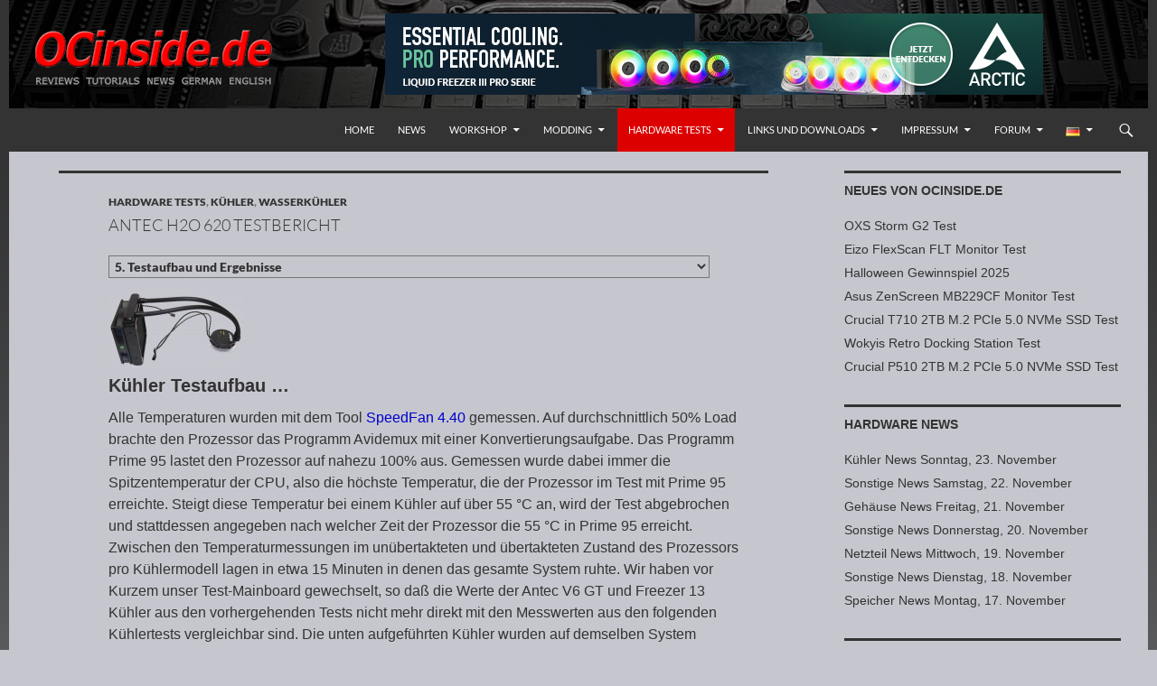

--- FILE ---
content_type: text/html; charset=UTF-8
request_url: https://www.ocinside.de/test/antec_kuehler_h2o_620_d/5/
body_size: 13851
content:
<!DOCTYPE html>
<!--[if IE 7]>
<html class="ie ie7" lang="de-DE">
<![endif]-->
<!--[if IE 8]>
<html class="ie ie8" lang="de-DE">
<![endif]-->
<!--[if !(IE 7) & !(IE 8)]><!-->
<html lang="de-DE">
<!--<![endif]-->
<head>
	<meta charset="UTF-8">
	<meta name="viewport" content="width=device-width">
	<title>Antec H2O 620 Testbericht Testaufbau und Ergebnisse</title>
	<link rel="shortcut icon" href="https://www.ocinside.de/media/themes/ocinside/favicon.ico" />
	<link rel="apple-touch-icon" href="https://www.ocinside.de/media/themes/ocinside/apple-icon-60x60.png">
	<link rel="apple-touch-icon" sizes="76x76" href="https://www.ocinside.de/media/themes/ocinside/apple-icon-76x76.png">
	<link rel="apple-touch-icon" sizes="120x120" href="https://www.ocinside.de/media/themes/ocinside/apple-icon-120x120.png">
	<link rel="apple-touch-icon" sizes="152x152" href="https://www.ocinside.de/media/themes/ocinside/apple-icon-152x152.png">
	<link rel="apple-touch-icon-precomposed" href="https://www.ocinside.de/media/themes/ocinside/apple-touch-icon-precomposed.png">
	<meta property="og:image" content="https://www.ocinside.de/media/uploads/antec_kuehler_h2o_620_1.jpg" />
	<!--[if lt IE 9]>
	<script src="https://www.ocinside.de/media/themes/twentyfourteen/js/html5.js"></script>
	<![endif]-->
	<meta name='robots' content='max-image-preview:large' />
	<style>img:is([sizes="auto" i], [sizes^="auto," i]) { contain-intrinsic-size: 3000px 1500px }</style>
	<link rel="alternate" type="application/rss+xml" title="Redaktion ocinside.de PC Hardware Portal &raquo; Feed" href="https://www.ocinside.de/feed/" />
<link rel='stylesheet' id='twentyfourteen-style-css' href='https://www.ocinside.de/media/themes/ocinside/style.css?ver=1761966862' type='text/css' media='all' />
<link rel='stylesheet' id='wp-block-library-css' href='https://www.ocinside.de/wp-includes/css/dist/block-library/style.min.css?ver=6.8.3' type='text/css' media='all' />
<style id='wp-block-library-theme-inline-css' type='text/css'>
.wp-block-audio :where(figcaption){color:#555;font-size:13px;text-align:center}.is-dark-theme .wp-block-audio :where(figcaption){color:#ffffffa6}.wp-block-audio{margin:0 0 1em}.wp-block-code{border:1px solid #ccc;border-radius:4px;font-family:Menlo,Consolas,monaco,monospace;padding:.8em 1em}.wp-block-embed :where(figcaption){color:#555;font-size:13px;text-align:center}.is-dark-theme .wp-block-embed :where(figcaption){color:#ffffffa6}.wp-block-embed{margin:0 0 1em}.blocks-gallery-caption{color:#555;font-size:13px;text-align:center}.is-dark-theme .blocks-gallery-caption{color:#ffffffa6}:root :where(.wp-block-image figcaption){color:#555;font-size:13px;text-align:center}.is-dark-theme :root :where(.wp-block-image figcaption){color:#ffffffa6}.wp-block-image{margin:0 0 1em}.wp-block-pullquote{border-bottom:4px solid;border-top:4px solid;color:currentColor;margin-bottom:1.75em}.wp-block-pullquote cite,.wp-block-pullquote footer,.wp-block-pullquote__citation{color:currentColor;font-size:.8125em;font-style:normal;text-transform:uppercase}.wp-block-quote{border-left:.25em solid;margin:0 0 1.75em;padding-left:1em}.wp-block-quote cite,.wp-block-quote footer{color:currentColor;font-size:.8125em;font-style:normal;position:relative}.wp-block-quote:where(.has-text-align-right){border-left:none;border-right:.25em solid;padding-left:0;padding-right:1em}.wp-block-quote:where(.has-text-align-center){border:none;padding-left:0}.wp-block-quote.is-large,.wp-block-quote.is-style-large,.wp-block-quote:where(.is-style-plain){border:none}.wp-block-search .wp-block-search__label{font-weight:700}.wp-block-search__button{border:1px solid #ccc;padding:.375em .625em}:where(.wp-block-group.has-background){padding:1.25em 2.375em}.wp-block-separator.has-css-opacity{opacity:.4}.wp-block-separator{border:none;border-bottom:2px solid;margin-left:auto;margin-right:auto}.wp-block-separator.has-alpha-channel-opacity{opacity:1}.wp-block-separator:not(.is-style-wide):not(.is-style-dots){width:100px}.wp-block-separator.has-background:not(.is-style-dots){border-bottom:none;height:1px}.wp-block-separator.has-background:not(.is-style-wide):not(.is-style-dots){height:2px}.wp-block-table{margin:0 0 1em}.wp-block-table td,.wp-block-table th{word-break:normal}.wp-block-table :where(figcaption){color:#555;font-size:13px;text-align:center}.is-dark-theme .wp-block-table :where(figcaption){color:#ffffffa6}.wp-block-video :where(figcaption){color:#555;font-size:13px;text-align:center}.is-dark-theme .wp-block-video :where(figcaption){color:#ffffffa6}.wp-block-video{margin:0 0 1em}:root :where(.wp-block-template-part.has-background){margin-bottom:0;margin-top:0;padding:1.25em 2.375em}
</style>
<style id='classic-theme-styles-inline-css' type='text/css'>
/*! This file is auto-generated */
.wp-block-button__link{color:#fff;background-color:#32373c;border-radius:9999px;box-shadow:none;text-decoration:none;padding:calc(.667em + 2px) calc(1.333em + 2px);font-size:1.125em}.wp-block-file__button{background:#32373c;color:#fff;text-decoration:none}
</style>
<style id='global-styles-inline-css' type='text/css'>
:root{--wp--preset--aspect-ratio--square: 1;--wp--preset--aspect-ratio--4-3: 4/3;--wp--preset--aspect-ratio--3-4: 3/4;--wp--preset--aspect-ratio--3-2: 3/2;--wp--preset--aspect-ratio--2-3: 2/3;--wp--preset--aspect-ratio--16-9: 16/9;--wp--preset--aspect-ratio--9-16: 9/16;--wp--preset--color--black: #000;--wp--preset--color--cyan-bluish-gray: #abb8c3;--wp--preset--color--white: #fff;--wp--preset--color--pale-pink: #f78da7;--wp--preset--color--vivid-red: #cf2e2e;--wp--preset--color--luminous-vivid-orange: #ff6900;--wp--preset--color--luminous-vivid-amber: #fcb900;--wp--preset--color--light-green-cyan: #7bdcb5;--wp--preset--color--vivid-green-cyan: #00d084;--wp--preset--color--pale-cyan-blue: #8ed1fc;--wp--preset--color--vivid-cyan-blue: #0693e3;--wp--preset--color--vivid-purple: #9b51e0;--wp--preset--color--green: #24890d;--wp--preset--color--dark-gray: #2b2b2b;--wp--preset--color--medium-gray: #767676;--wp--preset--color--light-gray: #f5f5f5;--wp--preset--gradient--vivid-cyan-blue-to-vivid-purple: linear-gradient(135deg,rgba(6,147,227,1) 0%,rgb(155,81,224) 100%);--wp--preset--gradient--light-green-cyan-to-vivid-green-cyan: linear-gradient(135deg,rgb(122,220,180) 0%,rgb(0,208,130) 100%);--wp--preset--gradient--luminous-vivid-amber-to-luminous-vivid-orange: linear-gradient(135deg,rgba(252,185,0,1) 0%,rgba(255,105,0,1) 100%);--wp--preset--gradient--luminous-vivid-orange-to-vivid-red: linear-gradient(135deg,rgba(255,105,0,1) 0%,rgb(207,46,46) 100%);--wp--preset--gradient--very-light-gray-to-cyan-bluish-gray: linear-gradient(135deg,rgb(238,238,238) 0%,rgb(169,184,195) 100%);--wp--preset--gradient--cool-to-warm-spectrum: linear-gradient(135deg,rgb(74,234,220) 0%,rgb(151,120,209) 20%,rgb(207,42,186) 40%,rgb(238,44,130) 60%,rgb(251,105,98) 80%,rgb(254,248,76) 100%);--wp--preset--gradient--blush-light-purple: linear-gradient(135deg,rgb(255,206,236) 0%,rgb(152,150,240) 100%);--wp--preset--gradient--blush-bordeaux: linear-gradient(135deg,rgb(254,205,165) 0%,rgb(254,45,45) 50%,rgb(107,0,62) 100%);--wp--preset--gradient--luminous-dusk: linear-gradient(135deg,rgb(255,203,112) 0%,rgb(199,81,192) 50%,rgb(65,88,208) 100%);--wp--preset--gradient--pale-ocean: linear-gradient(135deg,rgb(255,245,203) 0%,rgb(182,227,212) 50%,rgb(51,167,181) 100%);--wp--preset--gradient--electric-grass: linear-gradient(135deg,rgb(202,248,128) 0%,rgb(113,206,126) 100%);--wp--preset--gradient--midnight: linear-gradient(135deg,rgb(2,3,129) 0%,rgb(40,116,252) 100%);--wp--preset--font-size--small: 13px;--wp--preset--font-size--medium: 20px;--wp--preset--font-size--large: 36px;--wp--preset--font-size--x-large: 42px;--wp--preset--spacing--20: 0.44rem;--wp--preset--spacing--30: 0.67rem;--wp--preset--spacing--40: 1rem;--wp--preset--spacing--50: 1.5rem;--wp--preset--spacing--60: 2.25rem;--wp--preset--spacing--70: 3.38rem;--wp--preset--spacing--80: 5.06rem;--wp--preset--shadow--natural: 6px 6px 9px rgba(0, 0, 0, 0.2);--wp--preset--shadow--deep: 12px 12px 50px rgba(0, 0, 0, 0.4);--wp--preset--shadow--sharp: 6px 6px 0px rgba(0, 0, 0, 0.2);--wp--preset--shadow--outlined: 6px 6px 0px -3px rgba(255, 255, 255, 1), 6px 6px rgba(0, 0, 0, 1);--wp--preset--shadow--crisp: 6px 6px 0px rgba(0, 0, 0, 1);}:where(.is-layout-flex){gap: 0.5em;}:where(.is-layout-grid){gap: 0.5em;}body .is-layout-flex{display: flex;}.is-layout-flex{flex-wrap: wrap;align-items: center;}.is-layout-flex > :is(*, div){margin: 0;}body .is-layout-grid{display: grid;}.is-layout-grid > :is(*, div){margin: 0;}:where(.wp-block-columns.is-layout-flex){gap: 2em;}:where(.wp-block-columns.is-layout-grid){gap: 2em;}:where(.wp-block-post-template.is-layout-flex){gap: 1.25em;}:where(.wp-block-post-template.is-layout-grid){gap: 1.25em;}.has-black-color{color: var(--wp--preset--color--black) !important;}.has-cyan-bluish-gray-color{color: var(--wp--preset--color--cyan-bluish-gray) !important;}.has-white-color{color: var(--wp--preset--color--white) !important;}.has-pale-pink-color{color: var(--wp--preset--color--pale-pink) !important;}.has-vivid-red-color{color: var(--wp--preset--color--vivid-red) !important;}.has-luminous-vivid-orange-color{color: var(--wp--preset--color--luminous-vivid-orange) !important;}.has-luminous-vivid-amber-color{color: var(--wp--preset--color--luminous-vivid-amber) !important;}.has-light-green-cyan-color{color: var(--wp--preset--color--light-green-cyan) !important;}.has-vivid-green-cyan-color{color: var(--wp--preset--color--vivid-green-cyan) !important;}.has-pale-cyan-blue-color{color: var(--wp--preset--color--pale-cyan-blue) !important;}.has-vivid-cyan-blue-color{color: var(--wp--preset--color--vivid-cyan-blue) !important;}.has-vivid-purple-color{color: var(--wp--preset--color--vivid-purple) !important;}.has-black-background-color{background-color: var(--wp--preset--color--black) !important;}.has-cyan-bluish-gray-background-color{background-color: var(--wp--preset--color--cyan-bluish-gray) !important;}.has-white-background-color{background-color: var(--wp--preset--color--white) !important;}.has-pale-pink-background-color{background-color: var(--wp--preset--color--pale-pink) !important;}.has-vivid-red-background-color{background-color: var(--wp--preset--color--vivid-red) !important;}.has-luminous-vivid-orange-background-color{background-color: var(--wp--preset--color--luminous-vivid-orange) !important;}.has-luminous-vivid-amber-background-color{background-color: var(--wp--preset--color--luminous-vivid-amber) !important;}.has-light-green-cyan-background-color{background-color: var(--wp--preset--color--light-green-cyan) !important;}.has-vivid-green-cyan-background-color{background-color: var(--wp--preset--color--vivid-green-cyan) !important;}.has-pale-cyan-blue-background-color{background-color: var(--wp--preset--color--pale-cyan-blue) !important;}.has-vivid-cyan-blue-background-color{background-color: var(--wp--preset--color--vivid-cyan-blue) !important;}.has-vivid-purple-background-color{background-color: var(--wp--preset--color--vivid-purple) !important;}.has-black-border-color{border-color: var(--wp--preset--color--black) !important;}.has-cyan-bluish-gray-border-color{border-color: var(--wp--preset--color--cyan-bluish-gray) !important;}.has-white-border-color{border-color: var(--wp--preset--color--white) !important;}.has-pale-pink-border-color{border-color: var(--wp--preset--color--pale-pink) !important;}.has-vivid-red-border-color{border-color: var(--wp--preset--color--vivid-red) !important;}.has-luminous-vivid-orange-border-color{border-color: var(--wp--preset--color--luminous-vivid-orange) !important;}.has-luminous-vivid-amber-border-color{border-color: var(--wp--preset--color--luminous-vivid-amber) !important;}.has-light-green-cyan-border-color{border-color: var(--wp--preset--color--light-green-cyan) !important;}.has-vivid-green-cyan-border-color{border-color: var(--wp--preset--color--vivid-green-cyan) !important;}.has-pale-cyan-blue-border-color{border-color: var(--wp--preset--color--pale-cyan-blue) !important;}.has-vivid-cyan-blue-border-color{border-color: var(--wp--preset--color--vivid-cyan-blue) !important;}.has-vivid-purple-border-color{border-color: var(--wp--preset--color--vivid-purple) !important;}.has-vivid-cyan-blue-to-vivid-purple-gradient-background{background: var(--wp--preset--gradient--vivid-cyan-blue-to-vivid-purple) !important;}.has-light-green-cyan-to-vivid-green-cyan-gradient-background{background: var(--wp--preset--gradient--light-green-cyan-to-vivid-green-cyan) !important;}.has-luminous-vivid-amber-to-luminous-vivid-orange-gradient-background{background: var(--wp--preset--gradient--luminous-vivid-amber-to-luminous-vivid-orange) !important;}.has-luminous-vivid-orange-to-vivid-red-gradient-background{background: var(--wp--preset--gradient--luminous-vivid-orange-to-vivid-red) !important;}.has-very-light-gray-to-cyan-bluish-gray-gradient-background{background: var(--wp--preset--gradient--very-light-gray-to-cyan-bluish-gray) !important;}.has-cool-to-warm-spectrum-gradient-background{background: var(--wp--preset--gradient--cool-to-warm-spectrum) !important;}.has-blush-light-purple-gradient-background{background: var(--wp--preset--gradient--blush-light-purple) !important;}.has-blush-bordeaux-gradient-background{background: var(--wp--preset--gradient--blush-bordeaux) !important;}.has-luminous-dusk-gradient-background{background: var(--wp--preset--gradient--luminous-dusk) !important;}.has-pale-ocean-gradient-background{background: var(--wp--preset--gradient--pale-ocean) !important;}.has-electric-grass-gradient-background{background: var(--wp--preset--gradient--electric-grass) !important;}.has-midnight-gradient-background{background: var(--wp--preset--gradient--midnight) !important;}.has-small-font-size{font-size: var(--wp--preset--font-size--small) !important;}.has-medium-font-size{font-size: var(--wp--preset--font-size--medium) !important;}.has-large-font-size{font-size: var(--wp--preset--font-size--large) !important;}.has-x-large-font-size{font-size: var(--wp--preset--font-size--x-large) !important;}
:where(.wp-block-post-template.is-layout-flex){gap: 1.25em;}:where(.wp-block-post-template.is-layout-grid){gap: 1.25em;}
:where(.wp-block-columns.is-layout-flex){gap: 2em;}:where(.wp-block-columns.is-layout-grid){gap: 2em;}
:root :where(.wp-block-pullquote){font-size: 1.5em;line-height: 1.6;}
</style>
<link rel='stylesheet' id='spin360-style-css' href='https://www.ocinside.de/media/plugins/spin360/spin360.css?ver=6.8.3' type='text/css' media='all' />
<link rel='stylesheet' id='spin360-font-awesome-css' href='https://www.ocinside.de/media/plugins/spin360/css/spin-style.css?ver=6.8.3' type='text/css' media='all' />
<link rel='stylesheet' id='genericons-css' href='https://www.ocinside.de/media/themes/twentyfourteen/genericons/genericons.css?ver=3.0.3' type='text/css' media='all' />
<link rel='stylesheet' id='twentyfourteen-block-style-css' href='https://www.ocinside.de/media/themes/twentyfourteen/css/blocks.css?ver=20250715' type='text/css' media='all' />
<!--[if lt IE 9]>
<link rel='stylesheet' id='mytheme-ie-css' href='https://www.ocinside.de/media/themes/ocinside/ie.css?ver=1.0' type='text/css' media='all' />
<![endif]-->
<link rel='stylesheet' id='slimbox2-css' href='https://www.ocinside.de/media/plugins/wp-slimbox2/css/slimbox2.css?ver=1.1' type='text/css' media='screen' />
<script src="https://www.ocinside.de/wp-includes/js/jquery/jquery.min.js?ver=3.7.1" id="jquery-core-js"></script>
<script src="https://www.ocinside.de/wp-includes/js/jquery/jquery-migrate.min.js?ver=3.4.1" id="jquery-migrate-js"></script>
<script src="https://www.ocinside.de/media/plugins/spin360/scripts/spritespin.min.js?ver=6.8.3" id="spritespin.min.js-js"></script>
<script src="https://www.ocinside.de/media/themes/twentyfourteen/js/functions.js?ver=20230526" id="twentyfourteen-script-js" defer data-wp-strategy="defer"></script>
<script src="https://www.ocinside.de/media/plugins/wp-slimbox2/javascript/slimbox2.js?ver=2.04" id="slimbox2-js"></script>
<script id="slimbox2_autoload-js-extra">
var slimbox2_options = {"autoload":"1","overlayColor":"#000000","loop":"","overlayOpacity":"0.8","overlayFadeDuration":"1","resizeDuration":"400","resizeEasing":"swing","initialWidth":"250","initialHeight":"250","imageFadeDuration":"400","captionAnimationDuration":"400","caption":"el.title || el.firstChild.alt || el.firstChild.title || ' ' || el.href","url":"","selector":"div.entry-content, div.gallery, div.entry, div.post, div#page, body","counterText":"Bild {x} von {y}","closeKeys":"27,88,67","previousKeys":"37,90","nextKeys":"39,86","prev":"https:\/\/www.ocinside.de\/media\/plugins\/wp-slimbox2\/images\/de_DE\/prevlabel-de.gif","next":"https:\/\/www.ocinside.de\/media\/plugins\/wp-slimbox2\/images\/de_DE\/nextlabel-de.gif","close":"https:\/\/www.ocinside.de\/media\/plugins\/wp-slimbox2\/images\/de_DE\/closelabel-de.gif","picasaweb":"","flickr":"","mobile":"1"};
</script>
<script src="https://www.ocinside.de/media/plugins/wp-slimbox2/javascript/slimbox2_autoload.js?ver=1.0.4b" id="slimbox2_autoload-js"></script>
    <style>@media screen and (min-width: 783px){.primary-navigation{float: right;margin-left: 20px;}a { transition: all .5s ease; }}</style>
    <style>.site {margin: 0 auto;max-width: 1260px;width: 100%;}.site-header{max-width: 1260px;}
		@media screen and (min-width: 1110px) {.archive-header,.comments-area,.image-navigation,.page-header,.page-content,.post-navigation,.site-content .entry-header,
	    .site-content .entry-content,.site-content .entry-summary,.site-content footer.entry-meta{padding-left: 55px;}}</style>
    <style>
	    .site-content .entry-header,.site-content .entry-content,.site-content .entry-summary,.site-content .entry-meta,.page-content, 
		.comments-area,.post-navigation,.image-navigation,.page-header,.archive-header
		{max-width: 700px;}
	</style>
    <style>@media screen and (min-width: 594px) {.site-content .has-post-thumbnail .entry-header{margin-top: -1px !important;}}
		@media screen and (min-width: 846px) {.site-content .has-post-thumbnail .entry-header {margin-top: -1px !important;}}
		@media screen and (min-width: 1040px) {.site-content .has-post-thumbnail .entry-header{margin-top: -1px !important;}}
	</style>
    <style>.site:before,#secondary{width:0;display:none;}.ie8 .site:before,.ie8 #secondary{width:0px;display:none;}
	    .featured-content{padding-left:0;}.site-content,.site-main .widecolumn{margin-left:0;}.ie8 .site-content,.ie8 .site-main .widecolumn{margin-left:0;}
		@media screen and (min-width: 1008px) {.search-box-wrapper{padding-left:0;}}
		@media screen and (min-width: 1080px) {.search-box-wrapper,.featured-content{padding-left:0;}}
		@media screen and (min-width: 1080px) {.grid-content{padding-left:0;}}
	</style>
    <style>.hentry{max-width: 1260px;}
	    img.size-full,img.size-large,.wp-post-image,.post-thumbnail img,.site-content .post-thumbnail img{max-height: 572px;}
	</style>
	
    <style>
		.slider .featured-content .hentry{max-height: 300px;}.slider .featured-content{max-width: 1200px;
		margin: 0px auto;}.slider .featured-content .post-thumbnail img{max-width: 1200px;width: 100%;}
		.slider .featured-content .post-thumbnail{background:none;}.slider .featured-content a.post-thumbnail:hover{background-color:transparent;}
	</style>
    <style>.featured-content{background:none;}</style>
    <style>
	    @media screen and (min-width: 1008px) {
		    .grid .featured-content .hentry {
		        width: 24.999999975%;
	        }
	        .grid .featured-content .hentry:nth-child( 3n+1 ) {
		        clear: none;
	        }
	        .grid .featured-content .hentry:nth-child( 4n+1 ) {
		        clear: both;
	        }
	    }
	</style>
  <link rel="prev" href="https://www.ocinside.de/test/antec_kuehler_h2o_620_d/4/" />
  <link rel="next" href="https://www.ocinside.de/test/antec_kuehler_h2o_620_d/6/" />
  <link rel="canonical" href="https://www.ocinside.de/test/antec_kuehler_h2o_620_d/5/" />
  <link rel="shortlink" href="https://www.ocinside.de/?p=19451&page=5" />
  		<style type="text/css" id="twentyfourteen-header-css">
				.site-title,
		.site-description {
			clip-path: inset(50%);
			position: absolute;
		}
				</style>
		</head>

<body class="wp-singular post-template-default single single-post postid-19451 single-format-standard custom-background wp-embed-responsive paged-5 single-paged-5 wp-theme-twentyfourteen wp-child-theme-ocinside group-blog header-image footer-widgets singular">
<div id="page" class="hfeed site">
		<div id="site-header">
		<a href="https://www.ocinside.de/" rel="home">
			<img src="https://www.ocinside.de/media/uploads/ocinside_title_logo_300x100.gif" width="300" height="100" alt="" class="logo">
		</a>
<div class="wp_bannerize header">
<div><a  href="https://www.ocinside.de/cgi-bin/external.cgi?https://www.arctic.de/"  target="_blank">
<img src="https://www.ocinside.de/media/ads/arctic_728x90.jpg" alt="" width="728" height="90"/>
</a>
</div></div>	</div>
	
	<header id="masthead" class="site-header" role="banner">
		<div class="header-main">
			<h1 class="site-title"><a href="https://www.ocinside.de/" rel="home">Redaktion ocinside.de PC Hardware Portal</a></h1>

			<div class="search-toggle">
				<a href="#search-container" class="screen-reader-text">Suchen</a>
			</div>

	<nav id="lang-switcher" class="oclang-navigation oclangswitch-navigation" role="navigation">
	<div class="lang-switch">
	<ul id="menu-lang" class="lang-menu">
	<li id="menu-item-de" class="menu-item menu-item-type-taxonomy menu-item-object-category menu-item-has-children menu-item-https://www.ocinside.de/test/antec_kuehler_h2o_620_d/"><a href="javascript:void(0);"><img src="https://www.ocinside.de/media/plugins/polylang/flags/de.png" width="16" height="11" title="Deutsch" alt="Deutsch" /></a>
	<ul class="sub-menu">
	<li class="menu-item menu-item-en"><a href="https://www.ocinside.de/en/" hreflang="en"><img src="https://www.ocinside.de/media/plugins/polylang/flags/us.png" width="16" height="11" title="English" alt="English" /></a></li>
	</ul></li></ul>
	</div>
	</nav>
			<nav id="primary-navigation" class="site-navigation primary-navigation" role="navigation">
				<button class="menu-toggle">Primäres Menü</button>
				<a class="screen-reader-text skip-link" href="#content">Zum Inhalt springen</a>
				<div class="menu-home-container"><ul id="menu-home" class="nav-menu"><li id="menu-item-97" class="menu-item menu-item-type-custom menu-item-object-custom menu-item-home menu-item-97"><a href="https://www.ocinside.de">Home</a></li>
<li id="menu-item-98" class="menu-item menu-item-type-taxonomy menu-item-object-category menu-item-98"><a href="https://www.ocinside.de/news/">News</a></li>
<li id="menu-item-94" class="menu-item menu-item-type-taxonomy menu-item-object-category menu-item-has-children menu-item-94"><a href="https://www.ocinside.de/workshop/">Workshop</a>
<ul class="sub-menu">
	<li id="menu-item-169" class="menu-item menu-item-type-taxonomy menu-item-object-category menu-item-has-children menu-item-169"><a href="https://www.ocinside.de/workshop/amd_uebertakten/">AMD Übertakten</a>
	<ul class="sub-menu">
		<li id="menu-item-52778" class="menu-item menu-item-type-taxonomy menu-item-object-category menu-item-52778"><a href="https://www.ocinside.de/workshop/am4_oc/">AMD AM4</a></li>
		<li id="menu-item-112" class="menu-item menu-item-type-taxonomy menu-item-object-category menu-item-112"><a href="https://www.ocinside.de/workshop/fm2_oc/">AMD Sockel FM2 und AMD FM2+</a></li>
		<li id="menu-item-109" class="menu-item menu-item-type-taxonomy menu-item-object-category menu-item-109"><a href="https://www.ocinside.de/workshop/phenom_oc/">AMD Phenom, Phenom II, Athlon II</a></li>
		<li id="menu-item-108" class="menu-item menu-item-type-taxonomy menu-item-object-category menu-item-108"><a href="https://www.ocinside.de/workshop/athlon64_oc/">AMD Athlon64</a></li>
		<li id="menu-item-111" class="menu-item menu-item-type-taxonomy menu-item-object-category menu-item-111"><a href="https://www.ocinside.de/workshop/sockela_oc/">AMD Sockel A</a></li>
		<li id="menu-item-110" class="menu-item menu-item-type-taxonomy menu-item-object-category menu-item-110"><a href="https://www.ocinside.de/workshop/slota_oc/">AMD Slot A</a></li>
	</ul>
</li>
	<li id="menu-item-114" class="menu-item menu-item-type-taxonomy menu-item-object-category menu-item-has-children menu-item-114"><a href="https://www.ocinside.de/workshop/intel_uebertakten/">Intel Übertakten</a>
	<ul class="sub-menu">
		<li id="menu-item-115" class="menu-item menu-item-type-taxonomy menu-item-object-category menu-item-115"><a href="https://www.ocinside.de/workshop/intel_unlock/">Intel Unlock Overclock</a></li>
	</ul>
</li>
	<li id="menu-item-34616" class="menu-item menu-item-type-taxonomy menu-item-object-category menu-item-34616"><a href="https://www.ocinside.de/workshop/amd_anleitung/">Weitere AMD Anleitungen</a></li>
	<li id="menu-item-2313" class="menu-item menu-item-type-taxonomy menu-item-object-category menu-item-2313"><a href="https://www.ocinside.de/workshop/intel_anleitung/">Weitere Intel Anleitungen</a></li>
	<li id="menu-item-118" class="menu-item menu-item-type-taxonomy menu-item-object-category menu-item-118"><a href="https://www.ocinside.de/workshop/oc_ergebnis/">Overclocking Ergebnisse</a></li>
	<li id="menu-item-117" class="menu-item menu-item-type-taxonomy menu-item-object-category menu-item-117"><a href="https://www.ocinside.de/workshop/mb_loeten/">Mainboard Lötanleitungen</a></li>
	<li id="menu-item-113" class="menu-item menu-item-type-taxonomy menu-item-object-category menu-item-113"><a href="https://www.ocinside.de/workshop/ram_oc/">DDR5, DDR4, DDR3, DDR2, DDR RAM</a></li>
	<li id="menu-item-57118" class="menu-item menu-item-type-taxonomy menu-item-object-category menu-item-57118"><a href="https://www.ocinside.de/workshop/3d_drucker/">3D Drucker Anleitungen <img src="https://www.ocinside.de/media/uploads/neu.png" alt="Neu" width="25" height="10"></a></li>
	<li id="menu-item-119" class="menu-item menu-item-type-taxonomy menu-item-object-category menu-item-119"><a href="https://www.ocinside.de/workshop/sonstige_anleitung/">Sonstige Anleitungen</a></li>
	<li id="menu-item-116" class="menu-item menu-item-type-taxonomy menu-item-object-category menu-item-116"><a href="https://www.ocinside.de/workshop/nurso/">Nur zum Spass</a></li>
</ul>
</li>
<li id="menu-item-152" class="menu-item menu-item-type-taxonomy menu-item-object-category menu-item-has-children menu-item-152"><a href="https://www.ocinside.de/modding/">Modding</a>
<ul class="sub-menu">
	<li id="menu-item-156" class="menu-item menu-item-type-taxonomy menu-item-object-category menu-item-156"><a href="https://www.ocinside.de/modding/htpc_bauanleitung/">HTPC Bauanleitungen</a></li>
	<li id="menu-item-154" class="menu-item menu-item-type-taxonomy menu-item-object-category menu-item-154"><a href="https://www.ocinside.de/modding/display_loeten/">Display Lötanleitungen</a></li>
	<li id="menu-item-158" class="menu-item menu-item-type-taxonomy menu-item-object-category menu-item-158"><a href="https://www.ocinside.de/modding/ir_empfaenger_usb/">IR-Empfänger USB</a></li>
	<li id="menu-item-157" class="menu-item menu-item-type-taxonomy menu-item-object-category menu-item-157"><a href="https://www.ocinside.de/modding/ir_empfaenger_seriell/">IR-Empfänger seriell</a></li>
	<li id="menu-item-159" class="menu-item menu-item-type-taxonomy menu-item-object-category menu-item-159"><a href="https://www.ocinside.de/modding/infrarot_repeater/">IR-Repeater</a></li>
	<li id="menu-item-160" class="menu-item menu-item-type-taxonomy menu-item-object-category menu-item-160"><a href="https://www.ocinside.de/modding/irda_bauanleitung/">IrDA Modul</a></li>
	<li id="menu-item-161" class="menu-item menu-item-type-taxonomy menu-item-object-category menu-item-161"><a href="https://www.ocinside.de/modding/sdr_anleitung/">SDR Empfänger</a></li>
	<li id="menu-item-153" class="menu-item menu-item-type-taxonomy menu-item-object-category menu-item-153"><a href="https://www.ocinside.de/modding/casemod/">Casemods</a></li>
	<li id="menu-item-155" class="menu-item menu-item-type-taxonomy menu-item-object-category menu-item-155"><a href="https://www.ocinside.de/modding/grafikkarten_mod/">Grafikkarten Mod</a></li>
	<li id="menu-item-163" class="menu-item menu-item-type-taxonomy menu-item-object-category menu-item-163"><a href="https://www.ocinside.de/modding/wasserkuehler_einbau/">Wasserkühlung bauen</a></li>
	<li id="menu-item-162" class="menu-item menu-item-type-taxonomy menu-item-object-category menu-item-162"><a href="https://www.ocinside.de/modding/sonstige_mods/">Sonstige Mods</a></li>
</ul>
</li>
<li id="menu-item-124" class="menu-item menu-item-type-taxonomy menu-item-object-category current-post-ancestor current-menu-parent current-post-parent menu-item-has-children menu-item-124"><a href="https://www.ocinside.de/test/">Hardware Tests</a>
<ul class="sub-menu">
	<li id="menu-item-125" class="menu-item menu-item-type-taxonomy menu-item-object-category menu-item-has-children menu-item-125"><a href="https://www.ocinside.de/test/amd_mainboard/">AMD Mainboards</a>
	<ul class="sub-menu">
		<li id="menu-item-58587" class="menu-item menu-item-type-taxonomy menu-item-object-category menu-item-58587"><a href="https://www.ocinside.de/test/amd_sockel_am5/">AMD Sockel AM5</a></li>
		<li id="menu-item-40168" class="menu-item menu-item-type-taxonomy menu-item-object-category menu-item-40168"><a href="https://www.ocinside.de/test/amd_sockel_am4/">AMD Sockel AM4</a></li>
		<li id="menu-item-41923" class="menu-item menu-item-type-taxonomy menu-item-object-category menu-item-41923"><a href="https://www.ocinside.de/test/amd_sockel_tr4/">AMD Sockel TR4</a></li>
		<li id="menu-item-35578" class="menu-item menu-item-type-taxonomy menu-item-object-category menu-item-35578"><a href="https://www.ocinside.de/test/amd_sockel_fm2/">AMD Sockel FM2 und FM2+</a></li>
		<li id="menu-item-35577" class="menu-item menu-item-type-taxonomy menu-item-object-category menu-item-35577"><a href="https://www.ocinside.de/test/amd_sockel_fm1/">AMD Sockel FM1</a></li>
		<li id="menu-item-35576" class="menu-item menu-item-type-taxonomy menu-item-object-category menu-item-35576"><a href="https://www.ocinside.de/test/amd_sockel_am3/">AMD Sockel AM3 und AM3+</a></li>
		<li id="menu-item-35575" class="menu-item menu-item-type-taxonomy menu-item-object-category menu-item-35575"><a href="https://www.ocinside.de/test/amd_sockel_am2/">AMD Sockel AM2 und AM2+</a></li>
		<li id="menu-item-35574" class="menu-item menu-item-type-taxonomy menu-item-object-category menu-item-35574"><a href="https://www.ocinside.de/test/amd_sockel_am1/">AMD Sockel AM1</a></li>
		<li id="menu-item-35572" class="menu-item menu-item-type-taxonomy menu-item-object-category menu-item-35572"><a href="https://www.ocinside.de/test/amd_sockel_939/">AMD Sockel 939</a></li>
		<li id="menu-item-35571" class="menu-item menu-item-type-taxonomy menu-item-object-category menu-item-35571"><a href="https://www.ocinside.de/test/amd_sockel_754/">AMD Sockel 754</a></li>
		<li id="menu-item-35573" class="menu-item menu-item-type-taxonomy menu-item-object-category menu-item-35573"><a href="https://www.ocinside.de/test/amd_sockel_a/">AMD Sockel A</a></li>
		<li id="menu-item-35579" class="menu-item menu-item-type-taxonomy menu-item-object-category menu-item-35579"><a href="https://www.ocinside.de/test/amd_sonstige/">AMD Sonstige</a></li>
	</ul>
</li>
	<li id="menu-item-133" class="menu-item menu-item-type-taxonomy menu-item-object-category menu-item-has-children menu-item-133"><a href="https://www.ocinside.de/test/intel_mainboard/">Intel Mainboards</a>
	<ul class="sub-menu">
		<li id="menu-item-62225" class="menu-item menu-item-type-taxonomy menu-item-object-category menu-item-62225"><a href="https://www.ocinside.de/test/intel_lga_1851/">Intel LGA 1851</a></li>
		<li id="menu-item-56048" class="menu-item menu-item-type-taxonomy menu-item-object-category menu-item-56048"><a href="https://www.ocinside.de/test/intel_lga_1700/">Intel LGA 1700</a></li>
		<li id="menu-item-52655" class="menu-item menu-item-type-taxonomy menu-item-object-category menu-item-52655"><a href="https://www.ocinside.de/test/intel_lga_1200/">Intel LGA 1200</a></li>
		<li id="menu-item-35581" class="menu-item menu-item-type-taxonomy menu-item-object-category menu-item-35581"><a href="https://www.ocinside.de/test/intel_lga_1151/">Intel LGA 1151</a></li>
		<li id="menu-item-42267" class="menu-item menu-item-type-taxonomy menu-item-object-category menu-item-42267"><a href="https://www.ocinside.de/test/intel_lga_2066/">Intel LGA 2066</a></li>
		<li id="menu-item-35583" class="menu-item menu-item-type-taxonomy menu-item-object-category menu-item-35583"><a href="https://www.ocinside.de/test/intel_lga_2011_3/">Intel LGA 2011-3</a></li>
		<li id="menu-item-35580" class="menu-item menu-item-type-taxonomy menu-item-object-category menu-item-35580"><a href="https://www.ocinside.de/test/intel_lga_1150/">Intel LGA 1150</a></li>
		<li id="menu-item-35582" class="menu-item menu-item-type-taxonomy menu-item-object-category menu-item-35582"><a href="https://www.ocinside.de/test/intel_lga_1155/">Intel LGA 1155</a></li>
		<li id="menu-item-35584" class="menu-item menu-item-type-taxonomy menu-item-object-category menu-item-35584"><a href="https://www.ocinside.de/test/intel_lga_775/">Intel LGA 775</a></li>
		<li id="menu-item-35585" class="menu-item menu-item-type-taxonomy menu-item-object-category menu-item-35585"><a href="https://www.ocinside.de/test/intel_sonstige/">Intel Sonstige</a></li>
	</ul>
</li>
	<li id="menu-item-132" class="menu-item menu-item-type-taxonomy menu-item-object-category menu-item-has-children menu-item-132"><a href="https://www.ocinside.de/test/festplatte/">HDD und SSD</a>
	<ul class="sub-menu">
		<li id="menu-item-46183" class="menu-item menu-item-type-taxonomy menu-item-object-category menu-item-46183"><a href="https://www.ocinside.de/test/ssd/">SSD</a></li>
		<li id="menu-item-46185" class="menu-item menu-item-type-taxonomy menu-item-object-category menu-item-46185"><a href="https://www.ocinside.de/test/hdd/">HDD</a></li>
		<li id="menu-item-46184" class="menu-item menu-item-type-taxonomy menu-item-object-category menu-item-46184"><a href="https://www.ocinside.de/test/nas/">NAS</a></li>
		<li id="menu-item-34214" class="menu-item menu-item-type-taxonomy menu-item-object-category menu-item-34214"><a href="https://www.ocinside.de/test/wechselrahmen/">Wechselrahmen</a></li>
	</ul>
</li>
	<li id="menu-item-146" class="menu-item menu-item-type-taxonomy menu-item-object-category menu-item-has-children menu-item-146"><a href="https://www.ocinside.de/test/speicher/">Speicher</a>
	<ul class="sub-menu">
		<li id="menu-item-58778" class="menu-item menu-item-type-taxonomy menu-item-object-category menu-item-58778"><a href="https://www.ocinside.de/test/ddr5speicher/">DDR5 Speicher</a></li>
		<li id="menu-item-2314" class="menu-item menu-item-type-taxonomy menu-item-object-category menu-item-2314"><a href="https://www.ocinside.de/test/ddr4speicher/">DDR4 Speicher</a></li>
		<li id="menu-item-129" class="menu-item menu-item-type-taxonomy menu-item-object-category menu-item-129"><a href="https://www.ocinside.de/test/ddr3speicher/">DDR3 Speicher</a></li>
		<li id="menu-item-128" class="menu-item menu-item-type-taxonomy menu-item-object-category menu-item-128"><a href="https://www.ocinside.de/test/ddr2speicher/">DDR2 Speicher</a></li>
		<li id="menu-item-127" class="menu-item menu-item-type-taxonomy menu-item-object-category menu-item-127"><a href="https://www.ocinside.de/test/ddrspeicher/">DDR Speicher</a></li>
	</ul>
</li>
	<li id="menu-item-143" class="menu-item menu-item-type-taxonomy menu-item-object-category menu-item-has-children menu-item-143"><a href="https://www.ocinside.de/test/prozessor/">Prozessoren</a>
	<ul class="sub-menu">
		<li id="menu-item-58518" class="menu-item menu-item-type-taxonomy menu-item-object-category menu-item-58518"><a href="https://www.ocinside.de/test/prozessor/amd_cpu/">AMD CPU</a></li>
		<li id="menu-item-58519" class="menu-item menu-item-type-taxonomy menu-item-object-category menu-item-58519"><a href="https://www.ocinside.de/test/prozessor/intel_cpu/">Intel CPU</a></li>
	</ul>
</li>
	<li id="menu-item-131" class="menu-item menu-item-type-taxonomy menu-item-object-category menu-item-131"><a href="https://www.ocinside.de/test/grafikkarte/">Grafikkarten</a></li>
	<li id="menu-item-130" class="menu-item menu-item-type-taxonomy menu-item-object-category menu-item-130"><a href="https://www.ocinside.de/test/gehaeuse/">Gehäuse</a></li>
	<li id="menu-item-140" class="menu-item menu-item-type-taxonomy menu-item-object-category menu-item-140"><a href="https://www.ocinside.de/test/netzteil/">Netzteile</a></li>
	<li id="menu-item-150" class="menu-item menu-item-type-taxonomy menu-item-object-category current-post-ancestor current-menu-parent current-post-parent menu-item-has-children menu-item-150"><a href="https://www.ocinside.de/test/kuehler/">Kühler</a>
	<ul class="sub-menu">
		<li id="menu-item-147" class="menu-item menu-item-type-taxonomy menu-item-object-category menu-item-147"><a href="https://www.ocinside.de/test/fit_for_fan_anleitung/">Fit for Fan Anleitung</a></li>
		<li id="menu-item-135" class="menu-item menu-item-type-taxonomy menu-item-object-category menu-item-135"><a href="https://www.ocinside.de/test/luefersteuerung/">Lüftersteuerung</a></li>
		<li id="menu-item-136" class="menu-item menu-item-type-taxonomy menu-item-object-category menu-item-136"><a href="https://www.ocinside.de/test/luftkuehler/">Luftkühler</a></li>
		<li id="menu-item-145" class="menu-item menu-item-type-taxonomy menu-item-object-category current-post-ancestor current-menu-parent current-post-parent menu-item-145"><a href="https://www.ocinside.de/test/wasserkuehler/">Wasserkühler</a></li>
		<li id="menu-item-134" class="menu-item menu-item-type-taxonomy menu-item-object-category menu-item-134"><a href="https://www.ocinside.de/test/kompressorkuehler/">Kompressor Kühler</a></li>
		<li id="menu-item-149" class="menu-item menu-item-type-taxonomy menu-item-object-category menu-item-149"><a href="https://www.ocinside.de/test/ram_kuehler/">RAM Kühler</a></li>
		<li id="menu-item-148" class="menu-item menu-item-type-taxonomy menu-item-object-category menu-item-148"><a href="https://www.ocinside.de/test/peltier/">Peltier Elemente</a></li>
		<li id="menu-item-137" class="menu-item menu-item-type-taxonomy menu-item-object-category menu-item-137"><a href="https://www.ocinside.de/test/sockel_a_kuehler/">Sockel A Kühler</a></li>
	</ul>
</li>
	<li id="menu-item-2317" class="menu-item menu-item-type-taxonomy menu-item-object-category menu-item-has-children menu-item-2317"><a href="https://www.ocinside.de/test/peripherie/">Peripherie Geräte</a>
	<ul class="sub-menu">
		<li id="menu-item-31115" class="menu-item menu-item-type-taxonomy menu-item-object-category menu-item-31115"><a href="https://www.ocinside.de/test/monitor/">Monitore</a></li>
		<li id="menu-item-43062" class="menu-item menu-item-type-taxonomy menu-item-object-category menu-item-43062"><a href="https://www.ocinside.de/test/lautsprecher/">Lautsprecher</a></li>
		<li id="menu-item-2316" class="menu-item menu-item-type-taxonomy menu-item-object-category menu-item-2316"><a href="https://www.ocinside.de/test/kopfhoerer/">Kopfhörer</a></li>
		<li id="menu-item-2315" class="menu-item menu-item-type-taxonomy menu-item-object-category menu-item-2315"><a href="https://www.ocinside.de/test/joystick/">Joysticks</a></li>
		<li id="menu-item-30859" class="menu-item menu-item-type-taxonomy menu-item-object-category menu-item-30859"><a href="https://www.ocinside.de/test/tastatur/">Tastaturen</a></li>
		<li id="menu-item-138" class="menu-item menu-item-type-taxonomy menu-item-object-category menu-item-138"><a href="https://www.ocinside.de/test/maus/">Mäuse</a></li>
	</ul>
</li>
	<li id="menu-item-126" class="menu-item menu-item-type-taxonomy menu-item-object-category menu-item-126"><a href="https://www.ocinside.de/test/laufwerk/">Blu-Ray Brenner</a></li>
	<li id="menu-item-142" class="menu-item menu-item-type-taxonomy menu-item-object-category menu-item-142"><a href="https://www.ocinside.de/test/pc/">PC Systeme</a></li>
	<li id="menu-item-139" class="menu-item menu-item-type-taxonomy menu-item-object-category menu-item-139"><a href="https://www.ocinside.de/test/mediaplayer/">Mediaplayer</a></li>
	<li id="menu-item-51826" class="menu-item menu-item-type-taxonomy menu-item-object-category menu-item-51826"><a href="https://www.ocinside.de/test/smartwatch/">Smartwatch</a></li>
	<li id="menu-item-34555" class="menu-item menu-item-type-taxonomy menu-item-object-category menu-item-34555"><a href="https://www.ocinside.de/test/gadget/">Gadget</a></li>
	<li id="menu-item-144" class="menu-item menu-item-type-taxonomy menu-item-object-category menu-item-144"><a href="https://www.ocinside.de/test/sonstige_testberichte/">Sonstige Tests</a></li>
	<li id="menu-item-35587" class="menu-item menu-item-type-taxonomy menu-item-object-category menu-item-35587"><a href="https://www.ocinside.de/test/unboxing_videos/">Unboxing und Video Tests</a></li>
	<li id="menu-item-141" class="menu-item menu-item-type-taxonomy menu-item-object-category menu-item-141"><a href="https://www.ocinside.de/test/lesertest/">OCinside.de Lesertests</a></li>
</ul>
</li>
<li id="menu-item-36" class="menu-item menu-item-type-taxonomy menu-item-object-category menu-item-has-children menu-item-36"><a href="https://www.ocinside.de/links/">Links und Downloads</a>
<ul class="sub-menu">
	<li id="menu-item-2322" class="menu-item menu-item-type-taxonomy menu-item-object-category menu-item-2322"><a href="https://www.ocinside.de/links/oc_software/">Übertaktungs Programme</a></li>
	<li id="menu-item-2319" class="menu-item menu-item-type-taxonomy menu-item-object-category menu-item-2319"><a href="https://www.ocinside.de/links/computermesse/">Computermesse Berichte</a></li>
	<li id="menu-item-2321" class="menu-item menu-item-type-taxonomy menu-item-object-category menu-item-2321"><a href="https://www.ocinside.de/links/oc_treffen/">OC Treffen</a></li>
	<li id="menu-item-2320" class="menu-item menu-item-type-taxonomy menu-item-object-category menu-item-2320"><a href="https://www.ocinside.de/links/seiten/">Empfehlenswerte Seiten</a></li>
</ul>
</li>
<li id="menu-item-151" class="menu-item menu-item-type-post_type menu-item-object-page menu-item-has-children menu-item-151"><a href="https://www.ocinside.de/impressum/">Impressum</a>
<ul class="sub-menu">
	<li id="menu-item-30294" class="menu-item menu-item-type-post_type menu-item-object-page menu-item-30294"><a href="https://www.ocinside.de/social_media/">Social Media</a></li>
	<li id="menu-item-30293" class="menu-item menu-item-type-post_type menu-item-object-page menu-item-30293"><a href="https://www.ocinside.de/partner/">Partner</a></li>
	<li id="menu-item-30292" class="menu-item menu-item-type-post_type menu-item-object-page menu-item-30292"><a href="https://www.ocinside.de/werbeschaltung/">Werbeschaltung</a></li>
	<li id="menu-item-30291" class="menu-item menu-item-type-post_type menu-item-object-page menu-item-30291"><a href="https://www.ocinside.de/testanfragen/">Testanfragen</a></li>
	<li id="menu-item-30290" class="menu-item menu-item-type-post_type menu-item-object-page menu-item-30290"><a href="https://www.ocinside.de/datenschutz/">Datenschutz</a></li>
	<li id="menu-item-30289" class="menu-item menu-item-type-post_type menu-item-object-page menu-item-30289"><a href="https://www.ocinside.de/rechtliche_hinweise/">Rechtliche Hinweise</a></li>
	<li id="menu-item-41016" class="menu-item menu-item-type-taxonomy menu-item-object-category menu-item-41016"><a href="https://www.ocinside.de/gewinnspiel/">Gewinnspiele</a></li>
	<li id="menu-item-41015" class="menu-item menu-item-type-post_type menu-item-object-page menu-item-41015"><a href="https://www.ocinside.de/archiv/">Archiv und Newsletter <img src="https://www.ocinside.de/media/uploads/neu.png" alt="Neu" width="25" height="10"></a></li>
</ul>
</li>
<li id="menu-item-96" class="menu-item menu-item-type-custom menu-item-object-custom menu-item-has-children menu-item-96"><a target="_blank" rel="nofollow" href="https://www.forum-inside.de/">Forum</a>
<ul class="sub-menu">
	<li id="menu-item-95" class="menu-item menu-item-type-custom menu-item-object-custom menu-item-95"><a target="_blank" rel="nofollow" href="https://fanshop.ocinside.de/">Fanshop</a></li>
	<li id="menu-item-41022" class="menu-item menu-item-type-custom menu-item-object-custom menu-item-41022"><a target="_blank" rel="nofollow" href="https://www.funkyhome.de/">Funkyhome.de <img src="https://www.ocinside.de/media/uploads/neu.png" alt="Neu" width="25" height="10"></a></li>
	<li id="menu-item-41021" class="menu-item menu-item-type-custom menu-item-object-custom menu-item-41021"><a target="_blank" rel="nofollow" href="https://forum.funkyhome.de/">Smarthome Forum <img src="https://www.ocinside.de/media/uploads/neu.png" alt="Neu" width="25" height="10"></a></li>
	<li id="menu-item-31058" class="menu-item menu-item-type-custom menu-item-object-custom menu-item-31058"><a target="_blank" rel="nofollow" href="https://www.hardwarespot.de/">Hardwarespot.de News</a></li>
</ul>
</li>
</ul></div>			</nav>
		</div>

		<div id="search-container" class="search-box-wrapper hide">
			<div class="search-box">
				<form role="search" method="get" class="search-form" action="https://www.ocinside.de/">
				<label>
					<span class="screen-reader-text">Suche nach:</span>
					<input type="search" class="search-field" placeholder="Suchen …" value="" name="s" />
				</label>
				<input type="submit" class="search-submit" value="Suchen" />
			</form>			</div>
		</div>
	</header><!-- #masthead -->

	<div id="main" class="site-main">
	<div id="primary" class="content-area">
		<div id="content" class="site-content" role="main">
			
<article id="post-19451" class="post-19451 post type-post status-publish format-standard has-post-thumbnail hentry category-test category-kuehler category-wasserkuehler">

	<header class="entry-header">
				<div class="entry-meta">
			<span class="cat-links"><a href="https://www.ocinside.de/test/" rel="category tag">Hardware Tests</a>, <a href="https://www.ocinside.de/test/kuehler/" rel="category tag">Kühler</a>, <a href="https://www.ocinside.de/test/wasserkuehler/" rel="category tag">Wasserkühler</a></span>
		</div>
		<h1 class="entry-title">Antec H2O 620 Testbericht</h1>
		<div class="entry-meta">
					</div><!-- .entry-meta -->
	</header><!-- .entry-header -->

			<div class="entry-content">
<select class='table-of-paginated-contents' onchange='document.location.href=this.value'><option value='https://www.ocinside.de/test/antec_kuehler_h2o_620_d/'>1. Antec H2O 620 Testbericht</option><option value='https://www.ocinside.de/test/antec_kuehler_h2o_620_d/2/'>2. Die technischen Daten</option><option value='https://www.ocinside.de/test/antec_kuehler_h2o_620_d/3/'>3. Aufbau, Design und sonstige Features</option><option value='https://www.ocinside.de/test/antec_kuehler_h2o_620_d/4/'>4. Installation</option><option value='https://www.ocinside.de/test/antec_kuehler_h2o_620_d/5/' class='current_page' selected='selected'>5. Testaufbau und Ergebnisse</option><option value='https://www.ocinside.de/test/antec_kuehler_h2o_620_d/6/'>6. Fazit und Gesamteindruck</option></select>
<a href="https://www.ocinside.de/test/antec_kuehler_h2o_620_d/" title="Antec H2O 620 Testbericht"><img width="150" height="86" src="https://www.ocinside.de/media/uploads/antec_kuehler_h2o_620_1-150x86.jpg" class="alignleft wp-post-image" alt="" decoding="async" srcset="https://www.ocinside.de/media/uploads/antec_kuehler_h2o_620_1-150x86.jpg 150w, https://www.ocinside.de/media/uploads/antec_kuehler_h2o_620_1.jpg 600w" sizes="(max-width: 150px) 100vw, 150px" /></a>
		
<h4>Kühler Testaufbau &#8230;</h4>
<p>Alle Temperaturen wurden mit dem Tool <a href="https://www.ocinside.de/links/ocsoft_links_d/">SpeedFan 4.40</a> gemessen. Auf durchschnittlich 50% Load brachte den Prozessor das Programm Avidemux mit einer Konvertierungsaufgabe. Das Programm Prime 95 lastet den Prozessor auf nahezu 100% aus. Gemessen wurde dabei immer die Spitzentemperatur der CPU, also die höchste Temperatur, die der Prozessor im Test mit Prime 95 erreichte. Steigt diese Temperatur bei einem Kühler auf über 55 °C an, wird der Test abgebrochen und stattdessen angegeben nach welcher Zeit der Prozessor die 55 °C in Prime 95 erreicht. Zwischen den Temperaturmessungen im unübertakteten und übertakteten Zustand des Prozessors pro Kühlermodell lagen in etwa 15 Minuten in denen das gesamte System ruhte. Wir haben vor Kurzem unser Test-Mainboard gewechselt, so daß die Werte der Antec V6 GT und Freezer 13 Kühler aus den vorhergehenden Tests nicht mehr direkt mit den Messwerten aus den folgenden Kühlertests vergleichbar sind. Die unten aufgeführten Kühler wurden auf demselben System getestet, ihre Resultate sind daher untereinander vergleichbar. Alle Tests wurden außerhalb eines Gehäuses durchgeführt, die Umgebungstemperatur betrug 23 bis 24 °C. Im übertakteten Zustand wurde der AMD Athlon II X4 mit einer kontinuierlichen Vcore von 1,45 Volt betrieben, nicht übertaktet waren es 1,25 Volt.</p>
<h4>Antec Kuehler H2O 620 Testergebnisse &#8230;</h4>
<p>Beginnen wir mit der kleinstmöglichen Lüfterdrehzahl des mitgelieferten Lüfters der H2O 620 Kühlung. Das sind 1.400 U/Min und da ist der Lüfter nicht so leise wie die beiden Lüfter der <a href="https://www.ocinside.de/test/antec_kuehler_h2o_920_d/">H2O 920</a> bei der kleinsten Drehzahl von 600 U/Min, aber die Lautstärke bleibt dennoch im grünen Bereich und ist noch nicht störend. Trotz der vergleichsweise hohen Lüfterdrehzahl kann sich die H2O 620 bei 1.400 Umdrehungen in der Minute nicht gegen den größeren H2O 920 mit dem wuchtigeren Radiator und dem Zweier-Lüftergespann bei 600 U/Min durchsetzen. Rund 4 Prozent schwächer ist der Antec H2O 620 gegenüber dem H2O 920. Im hohen Drehzahlbereich von 2.000 U/Min dagegen fällt der Unterschied zwischen beiden Fertig-Wasserkühlungen mit erneut 4 Prozent Rückstand der H2O 620 dann im Verhältnis gesehen aber eher gering aus. Bei 2.000 U/Min hört sich der Lüfter der H2O 620 nicht so unangenehm an, wie die beiden Lüfter des größeren H2O 920 Kühlers. Angenehm leise für einen Silent PC ist das Geräusch allerdings trotzdem nicht. Einen Kompromiss zwischen noch guter Kühlleistung und einem einigermaßen geringen Geräuschpegel stellen ungefähr 1.700 Umdrehungen in der Minute des Lüfters dar. Hier kühlt die H2O 620 dann um geringfügige 3 Prozent schwächer als noch bei maximaler Lüfterleistung.</p>
<p>Im direkten Vergleich kann der abgespeckte, dafür aber auch wesentlich günstigere H2O 620 dem hochpreisigeren H2O 920 Kühler bei hohen Drehzahlen und geringer CPU Auslastung im wahrsten Sinne des Wortes das Wasser reichen. Dafür überzeugt der H2O 920 All-In-One Flüssigkeitskühler bei absolut leisen 600 U/Min noch mit sehr guten Kühleigenschaften und erreicht bei maximaler CPU Last bessere Ergebnisse als die H2O 620 Wasserkühlung aus dem Hause Antec. Aber wie sieht es im Vergleich zu anderen Kühlern aus ? Dazu haben wir uns einen unserer Preis-Leistungs-Tipps, den Luftkühler Cooler Master Hyper 212 Plus (für ca. 25 Euro) rausgesucht. Alles in Allem hält er den Athlon X4 bei einer Lüfterdrehzahl von 2.000 U/Min fast genauso kühl wie der H2O 620 bei selber Drehzahl.</p>
<p>Hier sind die Temperaturergebnisse im Idle:</p>
<p align="center"><img decoding="async" src="https://www.ocinside.de/media/uploads/antec_kuehler_h2o_620_10.jpg" alt="" /></p>
<p>Hier sind die Temperaturergebnisse bei 50% CPU Last:</p>
<p align="center"><img decoding="async" src="https://www.ocinside.de/media/uploads/antec_kuehler_h2o_620_11.jpg" alt="" /></p>
<p>Hier sind die Temperaturergebnisse bei 100% Last:</p>
<p align="center"><img decoding="async" src="https://www.ocinside.de/media/uploads/antec_kuehler_h2o_620_12.jpg" alt="" /></p>
<p>Und hier sind nochmal alle Temperaturmessungen im tabellarischen Vergleich:</p>
<p align="center"><img decoding="async" src="https://www.ocinside.de/media/uploads/antec_kuehler_h2o_620_13.jpg" alt="" /></p>
<p>Weiter zur Seite 6 von 6 &#8211; Antec Kuehler H2O 620 Fazit und Gesamteindruck &#8230;</p>
<h4 align="center">Antec Kuehler H2O 620 PC Wasserkühler Testbericht</h4>
<div class="page-links"><span class="page-links-title"></span><a href="https://www.ocinside.de/test/antec_kuehler_h2o_620_d/4/" class="post-page-numbers"><span>&lt;&lt;</span></a> <a href="https://www.ocinside.de/test/antec_kuehler_h2o_620_d/" class="post-page-numbers"><span>1</span></a> <a href="https://www.ocinside.de/test/antec_kuehler_h2o_620_d/2/" class="post-page-numbers"><span>2</span></a> <a href="https://www.ocinside.de/test/antec_kuehler_h2o_620_d/3/" class="post-page-numbers"><span>3</span></a> <a href="https://www.ocinside.de/test/antec_kuehler_h2o_620_d/4/" class="post-page-numbers"><span>4</span></a> <span class="post-page-numbers current" aria-current="page"><span>5</span></span> <a href="https://www.ocinside.de/test/antec_kuehler_h2o_620_d/6/" class="post-page-numbers"><span>6</span></a> <a href="https://www.ocinside.de/test/antec_kuehler_h2o_620_d/6/" class="post-page-numbers"><span>&gt;&gt;</span></a></div>
	</div><!-- .entry-content -->
			</article><!-- #post-## -->
		<nav class="navigation post-navigation">
		<h1 class="screen-reader-text">
			Beitragsnavigation		</h1>
		<div class="nav-links">
			<a href="https://www.ocinside.de/test/antec_kuehler_h2o_920_d/" rel="prev"><span class="meta-nav">Vorheriger Beitrag</span>Antec H2O 920 Testbericht</a><a href="https://www.ocinside.de/test/coolermaster_silencio_550_d/" rel="next"><span class="meta-nav">Nächster Beitrag</span>Cooler Master Silencio 550 Gehäuse Test</a>			</div><!-- .nav-links -->
		</nav><!-- .navigation -->
				</div><!-- #content -->
	</div><!-- #primary -->

<div id="content-sidebar" class="content-sidebar widget-area" role="complementary">
	
		<aside id="recent-posts-2" class="widget widget_recent_entries">
		<h1 class="widget-title">Neues von OCinside.de</h1><nav aria-label="Neues von OCinside.de">
		<ul>
											<li>
					<a href="https://www.ocinside.de/test/oxs_storm_g2_d/">OXS Storm G2 Test</a>
									</li>
											<li>
					<a href="https://www.ocinside.de/test/eizo_flexscan_flt_d/">Eizo FlexScan FLT Monitor Test</a>
									</li>
											<li>
					<a href="https://www.ocinside.de/gewinnspiel/halloween_gewinnspiel_2025_d/">Halloween Gewinnspiel 2025</a>
									</li>
											<li>
					<a href="https://www.ocinside.de/test/asus_zenscreen_mb229cf_d/">Asus ZenScreen MB229CF Monitor Test</a>
									</li>
											<li>
					<a href="https://www.ocinside.de/test/crucial_t710_2tb_m2_ssd_d/">Crucial T710 2TB M.2 PCIe 5.0 NVMe SSD Test</a>
									</li>
											<li>
					<a href="https://www.ocinside.de/test/wokyis_retro_docking_station_d/">Wokyis Retro Docking Station Test</a>
									</li>
											<li>
					<a href="https://www.ocinside.de/test/crucial_p510_2tb_m2_ssd_d/">Crucial P510 2TB M.2 PCIe 5.0 NVMe SSD Test</a>
									</li>
					</ul>

		</nav></aside><aside id="text-2" class="widget widget_text">			<div class="textwidget"><h1 class="widget-title"><a class="textwidgettext" href="https://www.ocinside.de/news/" rel="nofollow">Hardware News</a></h1><ul><li class="textwidgettext"><a href="https://www.ocinside.de/news/#news1" rel="nofollow">K&uuml;hler News Sonntag, 23. November</a></li><li class="textwidgettext"><a href="https://www.ocinside.de/news/#news2" rel="nofollow">Sonstige News Samstag, 22. November</a></li><li class="textwidgettext"><a href="https://www.ocinside.de/news/#news3" rel="nofollow">Geh&auml;use News Freitag, 21. November</a></li><li class="textwidgettext"><a href="https://www.ocinside.de/news/#news4" rel="nofollow">Sonstige News Donnerstag, 20. November</a></li><li class="textwidgettext"><a href="https://www.ocinside.de/news/#news5" rel="nofollow">Netzteil News Mittwoch, 19. November</a></li><li class="textwidgettext"><a href="https://www.ocinside.de/news/#news6" rel="nofollow">Sonstige News Dienstag, 18. November</a></li><li class="textwidgettext"><a href="https://www.ocinside.de/news/#news7" rel="nofollow">Speicher News Montag, 17. November</a></li></ul></div>
		</aside><aside id="wp_bannerize-5" class="widget WPBannerizeWidget"><h1 class="widget-title">Empfehlung</h1><div class="wp_bannerize sidebar">
<div><a  href="https://www.ocinside.de/cgi-bin/external.cgi?https://www.wokyis.com/"  target="_blank">
<img src="https://www.ocinside.de/media/ads/wokyis_300x250.jpg" alt="" width="300" height="250"/>
</a>
</div><br><div><a  href="https://www.ocinside.de/cgi-bin/external.cgi?https://www.nzxt.com/"  target="_blank">
<img src="https://www.ocinside.de/media/ads/nzxt_300x250.jpg" alt="" width="300" height="250"/>
</a>
</div><br><div><a  href="https://www.ocinside.de/cgi-bin/external.cgi?https://www.cougargaming.com/"  target="_blank">
<img src="https://www.ocinside.de/media/ads/cougargaming_300x250.jpg" alt="" width="300" height="250"/>
</a>
</div><br><div><a  href="https://www.ocinside.de/cgi-bin/external.cgi?https://www.eizo.de/"  target="_blank">
<img src="https://www.ocinside.de/media/ads/eizo_300x250.jpg" alt="" width="300" height="250"/>
</a>
</div><br></div>
</aside><aside id="text-8" class="widget widget_text">			<div class="textwidget"><h1 class="widget-title">Neues Video</h1>
<a href="https://www.ocinside.de/cgi-bin/external.cgi?https://www.youtube.com/playlist?list=UULFH9jxhwdZrNjwQMUcQ5Te9A" target="_blank" rel="noopener"><div class="ytvid"></div><img class="aligncenter size-medium wp-image-57933" src="https://www.ocinside.de/media/uploads/nzxt_h9_flow_rgb_plus_youtube_video_thumbnail-600x338.jpg" alt="" width="300" height="168" /></a><a href="https://www.ocinside.de/cgi-bin/external.cgi?https://www.youtube.com/ocinside?sub_confirmation=1" target="_blank" rel="noopener"><strong>OCinside YouTube Channel</strong></a><p><br></p></div>
		</aside></div><!-- #content-sidebar -->
<div id="secondary">
	
	
	</div><!-- #secondary -->

		</div><!-- #main -->

		<footer id="colophon" class="site-footer" role="contentinfo">

			
<div id="supplementary">
	<div id="footer-sidebar" class="footer-sidebar widget-area" role="complementary">
		<aside id="search-4" class="widget widget_search"><h1 class="widget-title">Redaktion ocinside.de Suche</h1><form role="search" method="get" class="search-form" action="https://www.ocinside.de/">
				<label>
					<span class="screen-reader-text">Suche nach:</span>
					<input type="search" class="search-field" placeholder="Suchen …" value="" name="s" />
				</label>
				<input type="submit" class="search-submit" value="Suchen" />
			</form></aside><aside id="text-6" class="widget widget_text"><h1 class="widget-title">Archiv und Newsletter</h1>			<div class="textwidget"><a href="https://www.ocinside.de/archiv/">OCinside.de Archiv und Newsletter</a></div>
		</aside><aside id="polylang-2" class="widget widget_polylang"><h1 class="widget-title">Sprachauswahl</h1><nav aria-label="Sprachauswahl"><ul>
	<li class="lang-item lang-item-61 lang-item-de current-lang lang-item-first"><a lang="de-DE" hreflang="de-DE" href="https://www.ocinside.de/test/antec_kuehler_h2o_620_d/" aria-current="true"><img src="[data-uri]" alt="" width="16" height="11" style="width: 16px; height: 11px;" /><span style="margin-left:0.3em;">Deutsch</span></a></li>
	<li class="lang-item lang-item-64 lang-item-en no-translation"><a lang="en-US" hreflang="en-US" href="https://www.ocinside.de/en/"><img src="[data-uri]" alt="" width="16" height="11" style="width: 16px; height: 11px;" /><span style="margin-left:0.3em;">English</span></a></li>
</ul>
</nav></aside><aside id="text-4" class="widget widget_text">			<div class="textwidget"><div class="cookiealert" id="cookie_box"><div id="cookie_alert" style="display: block;"><div class="note">Unsere Webseite verwendet Cookies für einen optimalen Service. Durch die Nutzung dieser Webseite erklären Sie sich damit einverstanden, dass wir personenbezogene Daten wie z.B. die IP-Adresse speichern und wir zusammen mit Drittanbietern Cookies verwenden, um personalisierte Anzeigen zur interessengerechten Werbung und weitere externe Inhalte anzuzeigen. Einverstanden? <a title="ja" onClick="setcookiebox('yes');location.reload();" href="javascript:void(0);">Ja</a> / <a title="nein" onClick="document.getElementById('cookie_box').style.display='';" href="javascript:void(0);">Nein</a><br><a target="_blank" rel="nofollow" style="font-size: 16px;" href="https://www.ocinside.de/impressum/">Impressum</a> <a target="_blank" rel="nofollow" style="font-size: 16px;" href="https://www.ocinside.de/datenschutz/">Datenschutz</a> <div id="showmore"><a class="show" style="font-size: 16px;" href="#showmore">Einstellungen</a> <div class="showtext" style="display: flex;flex-wrap: wrap;"> <div class="cookie_alert_more">Anbieter</div><div class="cookie_alert_more">Nutzungszweck</div><div class="cookie_alert_break"></div> <div class="cookie_alert_more">Amazon</div><div class="cookie_alert_more">Personalisierte Werbeanzeigen (siehe Datenschutz)</div><div class="cookie_alert_break"></div><div class="cookie_alert_more">Google</div><div class="cookie_alert_more">Personalisierte Werbeanzeigen (siehe Datenschutz)</div></div><a class="hidetext" href="#">←</a></div><span class="cookie_close" onClick="document.getElementById('cookie_box').style.display='';"><a title="schließen" href="javascript:void(0);">X</a></span></div></div></div></div>
		</aside><aside id="text-14" class="widget widget_text">			<div class="textwidget"><p><a href="#" id="go-up"><span>&nbsp;</span></a></p>
</div>
		</aside>	</div><!-- #footer-sidebar -->
</div><!-- #supplementary -->

			<div class="site-info">
								Copyright 1999-2025 by <a href="https://www.ocinside.de">www.ocinside.de</a> - All rights reserved.			</div><!-- .site-info -->
		</footer><!-- #colophon -->
	</div><!-- #page -->

	<script type="speculationrules">
{"prefetch":[{"source":"document","where":{"and":[{"href_matches":"\/*"},{"not":{"href_matches":["\/wp-*.php","\/wp-admin\/*","\/media\/uploads\/*","\/media\/*","\/media\/plugins\/*","\/media\/themes\/ocinside\/*","\/media\/themes\/twentyfourteen\/*","\/*\\?(.+)"]}},{"not":{"selector_matches":"a[rel~=\"nofollow\"]"}},{"not":{"selector_matches":".no-prefetch, .no-prefetch a"}}]},"eagerness":"conservative"}]}
</script>
<script type='text/javascript' src='https://www.ocinside.de/media/themes/ocinside/cookiealert.js?ver=1.01'></script>
<script src="https://www.ocinside.de/wp-includes/js/imagesloaded.min.js?ver=5.0.0" id="imagesloaded-js"></script>
<script src="https://www.ocinside.de/wp-includes/js/masonry.min.js?ver=4.2.2" id="masonry-js"></script>
<script src="https://www.ocinside.de/wp-includes/js/jquery/jquery.masonry.min.js?ver=3.1.2b" id="jquery-masonry-js"></script>
</body>
</html>

--- FILE ---
content_type: text/css
request_url: https://www.ocinside.de/media/plugins/spin360/css/spin-style.css?ver=6.8.3
body_size: 414
content:
@font-face {
  font-family: 'icospin';
  src:  url('../fonts/icospin.eot?1or3ch');
  src:  url('../fonts/icospin.eot?1or3ch#iefix') format('embedded-opentype'),
    url('../fonts/icospin.ttf?1or3ch') format('truetype'),
    url('../fonts/icospin.woff?1or3ch') format('woff'),
    url('../fonts/icospin.svg?1or3ch#icospin') format('svg');
  font-weight: normal;
  font-style: normal;
}

[class^="icon-"], [class*=" icon-"] {
  /* use !important to prevent issues with browser extensions that change fonts */
  font-family: 'icospin' !important;
  speak: none;
  font-style: normal;
  font-weight: normal;
  font-variant: normal;
  text-transform: none;
  line-height: 1;
  /*spin360 css options*/
  /*color:DeepSkyBlue;*/
  color:#00ABFF;
  font-size:32px; 
  cursor: pointer;

  /* Better Font Rendering =========== */
  -webkit-font-smoothing: antialiased;
  -moz-osx-font-smoothing: grayscale;
}

.icon-ion-android-contract:before {
  content: "\f37d";
}
.icon-ion-android-expand:before {
  content: "\f386";
}
.icon-ion-ios-loop-strong:before {
  content: "\f459";
}
.icon-ion-ios-loop:before {
  content: "\f45a";
}
.icon-ion-qr-scanner:before {
  content: "\f346";
}
.icon-ion-android-sync:before {
  content: "\f3b1";
}
.icon-ion-loop:before {
  content: "\f201";
}
.icon-refresh:before {
  content: "\f021";
}
.icon-desktop:before {
  content: "\f108";
}



--- FILE ---
content_type: application/javascript
request_url: https://www.ocinside.de/media/themes/ocinside/cookiealert.js?ver=1.01
body_size: 916
content:
jQuery(document).ready(function(){

// autoslider
var current = 1;
function auto_advance(){
if (current == -1) { return false; }
jQuery('#featured-content .slider-next').eq(current % jQuery('#featured-content .slider-next').length).trigger('click', [true]);
current++;
};
setInterval(function(){auto_advance()}, 7 * 1000);

// alert
var visit = 1;
function firstvisit() {
if (visit == -1) { return false; }
var cookiebox = "";
if (document.cookie) {
cookiebox = document.cookie;
if (document.cookie.indexOf('cookiebox=yes') > -1) { cookiebox = "yes"; }
if (cookiebox != "yes") { document.getElementById('cookie_box').style.display='inline'; }
}
if (!document.cookie && navigator.cookieEnabled == true) { document.getElementById('cookie_box').style.display='inline'; }
}
visit = setTimeout(function(){firstvisit()}, 1000);
// visit = firstvisit();
});

function setcookie(name,value,expires,path,domain){
var today=new Date();
today.setTime(today.getTime());
if (expires) expires=expires*86400000;
var expires_date=new Date(today.getTime()+(expires));
document.cookie=name+"="+escape(value)+((expires)?";expires="+expires_date.toGMTString():"")+((path)?";path="+path:"")+((domain)?";domain="+domain:";SameSite=Lax");
}

function setcookiebox(cookiebox){
document.getElementById('cookie_box').style.display='none';
setcookie('cookiebox',cookiebox,365,'/','');
}

// body / not
jQuery('not').click(function(e){
    if (e.target == this) {
        window.location = "https://www.ocinside.de/cgi-bin/external.cgi?https://www.eizo.de/"
    }
});


// go-up
var mv_go_up;(function($,mv_go_up){jQuery.fn.gosup=function(options){var defaults={text:mv_go_up.text,min:parseInt(mv_go_up.min,10),fade_in:600,fade_out:400,speed:parseInt(mv_go_up.speed,10),easing:mv_go_up.easing,version:mv_go_up.version,id:'go-up'},settings=$.extend(defaults,options);if(settings.version===""||settings.version==='0'){settings.text='<span>&nbsp;</span>';}
if(!$.isFunction(settings.easing)){settings.easing='linear';}
var $goUp=$('<a href=\"#\" id=\"'+settings.id+'\"></a>').html(settings.text);$goUp.hide().appendTo('body').click(function(){$('html, body').stop().animate({scrollTop:0},settings.speed,settings.easing);return false;});$(window).scroll(function(){var sd=jQuery(window).scrollTop();if(typeof document.body.style.maxHeight==="undefined"){$goUp.css({'position':'absolute','top':sd+$(window).height()-mv_go_up.margin});}
if(sd>settings.min){$goUp.fadeIn(settings.fade_in);}else{$goUp.fadeOut(settings.fade_out);}});};$('body').gosup();})(jQuery,mv_go_up);

--- FILE ---
content_type: application/javascript
request_url: https://www.ocinside.de/media/plugins/spin360/scripts/spritespin.min.js?ver=6.8.3
body_size: 7534
content:
var isinFullscreen=!1,version="3.4.2.2";!function(e){"use strict";function t(e,t){for(var n in b)if(b.hasOwnProperty(n)){var a,i,r=b[n];for(a=0;a<r.mods.length;a+=1)i=r.mods[a],"function"==typeof i[e]&&i[e].apply(r.target,[t,r])}}function n(n){e(window.document).bind(n+"."+w,function(e){t("document"+n,e)})}function a(){for(var e in b)if(b.hasOwnProperty(e)){var t=b[e];t.responsive&&!isinFullscreen&&v.boot(t)}}function i(e){S+=1,e.id=S,b[S]=e}function r(e){delete b[e.id]}function o(e,t,n){for(e+="";e.length<t;)e=n+""+e;return e}function s(e,t,n){return e>n?n:t>e?t:e}function u(e,t,n,a){for(;e>n;)e-=a;for(;t>e;)e+=a;return e}function c(e){return e.preventDefault(),!1}function l(){window.console&&window.console.log&&window.console.log.apply(window.console,arguments)}function d(e,t,n){n&&e.bind(t+"."+w,function(t){n.apply(e,[t,e.spritespin("data")])})}function m(e){e.unbind("."+w)}function g(t){var n,a,i="string"==typeof t.source?[t.source]:t.source,r=0,o=[],s=t.preloadCount||i.length,u=!1,c=!1,l=function(){r+=1,"function"==typeof t.progress&&t.progress({index:e.inArray(this,o),loaded:r,total:i.length,percent:Math.round(r/i.length*100)}),c=c||this===o[0],u||s>r||!c||"function"!=typeof t.complete||(u=!0,t.complete(o))};for(n=0;n<i.length;n+=1)a=new Image,o.push(a),a.onload=a.onabort=a.onerror=l,a.src=i[n];"function"==typeof t.initiated&&t.initiated(o)}function h(e,t){var n=(t||e).width,a=(t||e).height;if(1048576>=n*a)return!1;var i;if(i=document.createElement("canvas"),!i||!i.getContext)return!1;var r=i.getContext("2d");if(!r)return!1;i.width=i.height=1,r.fillStyle="#FF00FF",r.fillRect(0,0,1,1),r.drawImage(e,-n+1,0);try{var o=r.getImageData(0,0,1,1).data;return 255===o[0]&&0===o[1]&&255===o[2]}catch(s){return l(s.message,s.stack),!1}}function f(e){if(null!=e.naturalWidth)return{width:e.naturalWidth,height:e.naturalHeight};var t=new Image;return t.src=e.src,{width:t.width,height:t.height}}function p(e){var t=window.devicePixelRatio||1,n=e.webkitBackingStorePixelRatio||e.mozBackingStorePixelRatio||e.msBackingStorePixelRatio||e.oBackingStorePixelRatio||e.backingStorePixelRatio||1;return t/n}var w="spritespin",v={};window.SpriteSpin=v,v.namespace=w,v.mods={},v.eventNames=["mousedown","mousemove","mouseup","mouseenter","mouseover","mouseleave","dblclick","mousewheel","touchstart","touchmove","touchend","touchcancel","selectstart","gesturestart","gesturechange","gestureend"],v.eventsToPrevent=["dragstart"],v.defaults={source:void 0,width:void 0,height:void 0,frames:void 0,framesX:void 0,lanes:1,sizeMode:void 0,module:"360",behavior:"drag",renderer:"canvas",lane:0,frame:0,frameTime:40,animate:!0,reverse:!1,loop:!0,stopFrame:0,wrap:!0,wrapLane:!1,sense:1,senseLane:void 0,orientation:"horizontal",detectSubsampling:!0,scrollThreshold:50,preloadCount:void 0,onInit:void 0,onProgress:void 0,onLoad:void 0,onFrame:void 0,onDraw:void 0};var S=0,b={};v.instances=b;var y=null;e(window).on("resize",function(){clearTimeout(y),y=setTimeout(a,100)});for(var F=0;F<v.eventNames.length;F+=1)n(v.eventNames[F]);v.clamp=s,v.wrap=u,v.bind=d,v.sourceArray=function(e,t){var n=0,a=0,i=0,r=0,s=t.digits||2;t.frame&&(n=t.frame[0],a=t.frame[1]),t.lane&&(i=t.lane[0],r=t.lane[1]);var u,c,l,d=[];for(u=i;r>=u;u+=1)for(c=n;a>=c;c+=1)l=e.replace("{lane}",o(u,s,0)),l=l.replace("{frame}",o(c,s,0)),d.push(l);return d},v.measureSource=function(e){var t=e.images[0],n=f(t);if(1===e.images.length){if(e.sourceWidth=n.width,e.sourceHeight=n.height,e.detectSubsampling&&h(t,n)&&(e.sourceWidth/=2,e.sourceHeight/=2),e.framesX=e.framesX||e.frames,!e.frameWidth||!e.frameHeight)if(e.framesX){e.frameWidth=Math.floor(e.sourceWidth/e.framesX);var a=Math.ceil(e.frames*e.lanes/e.framesX);e.frameHeight=Math.floor(e.sourceHeight/a)}else e.frameWidth=n.width,e.frameHeight=n.height}else e.sourceWidth=e.frameWidth=n.width,e.sourceHeight=e.frameHeight=n.height,h(t,n)&&(e.sourceWidth=e.frameWidth=n.width/2,e.sourceHeight=e.frameHeight=n.height/2),e.frames=e.frames||e.images.length},v.resetInput=function(e){e.startX=e.startY=void 0,e.currentX=e.currentY=void 0,e.oldX=e.oldY=void 0,e.dX=e.dY=e.dW=0,e.ddX=e.ddY=e.ddW=0},v.updateInput=function(e,t){void 0===e.touches&&void 0!==e.originalEvent&&(e.touches=e.originalEvent.touches),t.oldX=t.currentX,t.oldY=t.currentY,void 0!==e.touches&&e.touches.length>0?(t.currentX=e.touches[0].clientX||0,t.currentY=e.touches[0].clientY||0):(t.currentX=e.clientX||0,t.currentY=e.clientY||0),(void 0===t.oldX||void 0===t.oldY)&&(t.oldX=t.currentX,t.oldY=t.currentY),(void 0===t.startX||void 0===t.startY)&&(t.startX=t.currentX,t.startY=t.currentY,t.clickframe=t.frame,t.clicklane=t.lane),t.dX=t.currentX-t.startX,t.dY=t.currentY-t.startY,t.ddX=t.currentX-t.oldX,t.ddY=t.currentY-t.oldY,t.ndX=t.dX/t.width,t.ndY=t.dY/t.height,t.nddX=t.ddX/t.width,t.nddY=t.ddY/t.height},v.updateFrame=function(e,t,n){e.lastFrame=e.frame,e.lastLane=e.lane,void 0!==t?e.frame=+t:e.animation&&(e.frame+=e.reverse?-1:1),e.animation?(e.frame=u(e.frame,0,e.frames-1,e.frames),e.loop||e.frame!==e.stopFrame||v.stopAnimation(e)):e.frame=e.wrap?u(e.frame,0,e.frames-1,e.frames):s(e.frame,0,e.frames-1),void 0!==n&&(e.lane=n,e.lane=e.wrapLane?u(e.lane,0,e.lanes-1,e.lanes):s(e.lane,0,e.lanes-1)),(e.lastFrame!=e.frame||e.lastLane!=e.lane)&&e.target.trigger("onFrameChanged",e),e.target.trigger("onFrame",e),e.target.trigger("onDraw",e)},v.stopAnimation=function(e){e.animate=!1,e.animation&&(window.clearInterval(e.animation),e.animation=null)},v.setAnimation=function(e){e.animate?v.requestFrame(e):v.stopAnimation(e)},v.requestFrame=function(e){e.animation||(void 0===e.frameFunction&&(e.frameFunction=function(){try{v.updateFrame(e)}catch(t){}}),e.animation=window.setInterval(e.frameFunction,e.frameTime))},v.setModules=function(t){var n,a,i;for(n=0;n<t.mods.length;n+=1)a=t.mods[n],"string"==typeof a&&(i=v.mods[a],i?t.mods[n]=i:e.error("No module found with name "+a))},v.displaySize=function(e){var t=Math.floor(e.width||e.frameWidth||e.target.innerWidth()),n=Math.floor(e.height||e.frameHeight||e.target.innerHeight()),a=t/n;return{width:t,height:n,aspect:a}},v.calculateInnerLayout=function(e){var t=Math.floor(e.width||e.frameWidth||e.target.innerWidth()),n=Math.floor(e.height||e.frameHeight||e.target.innerHeight()),a=t/n,i=e.frameWidth||t,r=e.frameHeight||n,o=i/r,s={width:"100%",height:"100%",top:0,left:0,bottom:0,right:0,position:"absolute",overflow:"hidden"},u=e.sizeMode;return u&&"scale"!=u?("original"==u?(s.width=i,s.height=r):"fit"==u?a>o?(s.height=n,s.width=n*o):(s.width=t,s.height=t/o):"fill"==u?a>o?(s.width=t,s.height=t/o):(s.height=n,s.width=n*o):(s.width=t,s.height=n),s.width=0|s.width,s.height=0|s.height,s.top=(n-s.height)/2|0,s.left=(t-s.width)/2|0,s.right=s.left,s.bottom=s.top,s):s},v.setLayout=function(e){e.target.attr("unselectable","on").css({width:"",height:"","-ms-user-select":"none","-moz-user-select":"none","-khtml-user-select":"none","-webkit-user-select":"none","user-select":"none"});var t=Math.floor(e.width||e.frameWidth||e.target.innerWidth()),n=Math.floor(e.height||e.frameHeight||e.target.innerHeight());if(e.responsive&&"function"==typeof window.getComputedStyle&&!isinFullscreen){var a=getComputedStyle(e.target[0]);if(a.width){var i=t/n;t=0|+a.width.replace("px",""),n=t/i|0}}e.target.css({width:t,height:n,position:"relative",overflow:"hidden"});var r=v.calculateInnerLayout(e);e.stage.css(r).hide(),e.canvas&&(e.canvasRatio=e.canvasRatio||p(e.context),e.canvas[0].width=r.width*e.canvasRatio||t,e.canvas[0].height=r.height*e.canvasRatio||n,e.canvas.css(r).hide(),e.context.scale(e.canvasRatio,e.canvasRatio))},v.setEvents=function(e){var t,n,a,i=e.target;for(m(i),n=0;n<v.eventsToPrevent.length;n+=1)d(i,v.eventsToPrevent[n],c);for(t=0;t<e.mods.length;t+=1){for(a=e.mods[t],n=0;n<v.eventNames.length;n+=1)d(i,v.eventNames[n],a[v.eventNames[n]]);d(i,"onInit",a.onInit),d(i,"onProgress",a.onProgress),d(i,"onLoad",a.onLoad),d(i,"onFrameChanged",a.onFrameChanged),d(i,"onFrame",a.onFrame),d(i,"onDraw",a.onDraw)}d(i,"onLoad",function(e,t){v.setAnimation(t)}),d(i,"onInit",e.onInit),d(i,"onProgress",e.onProgress),d(i,"onLoad",e.onLoad),d(i,"onFrameChanged",a.onFrameChanged),d(i,"onFrame",e.onFrame),d(i,"onDraw",e.onDraw)},v.boot=function(e){v.setModules(e),v.setLayout(e),v.setEvents(e),e.target.addClass("loading").trigger("onInit",e),e.loading=!0,g({source:e.source,preloadCount:e.preloadCount,progress:function(t){e.target.trigger("onProgress",[t,e])},complete:function(t){e.images=t,e.loading=!1,v.measureSource(e),v.setLayout(e),e.stage.show(),e.target.removeClass("loading").trigger("onLoad",e).trigger("onFrame",e).trigger("onDraw",e)}})},v.create=function(t){var n=t.target,a=n.data(w);if(a)e.extend(a,t);else{if(a=e.extend({},v.defaults,t),a.source=a.source||[],n.find("img").each(function(){a.source.push(e(this).attr("src"))}),n.empty().addClass("spritespin-instance").append("<div class='spritespin-stage'></div>"),"canvas"===a.renderer){var r=e("<canvas class='spritespin-canvas'></canvas>")[0];r.getContext&&r.getContext("2d")?(a.canvas=e(r),a.context=r.getContext("2d"),n.append(a.canvas),n.addClass("with-canvas")):a.renderer="image"}a.target=n,a.stage=n.find(".spritespin-stage"),n.data(w,a),i(a)}"string"==typeof a.source&&(a.source=[a.source]),a.mods&&(delete a.behavior,delete a.module),(a.behavior||a.module)&&(a.mods=[],a.behavior&&a.mods.push(a.behavior),a.module&&a.mods.push(a.module),delete a.behavior,delete a.module),v.boot(a)},v.destroy=function(e){e&&(r(e),v.stopAnimation(e),m(e.target),e.target.removeData(w))},v.registerModule=function(t,n){return v.mods[t]&&e.error("Module name is already taken: "+t),n=n||{},v.mods[t]=n,n},v.Api=function(e){this.data=e},v.extendApi=function(t){var n,a=v.Api.prototype;for(n in t)t.hasOwnProperty(n)&&(a[n]?e.error("API method is already defined: "+n):a[n]=t[n]);return a},e.fn.spritespin=function(t,n){if("data"===t)return this.data(w);if("api"===t){var a=this.data(w);return a.api=a.api||new v.Api(a),a.api}if("destroy"===t)return e(this).each(function(){v.destroy(e(this).data(w))});if(2===arguments.length&&"string"==typeof t){var i={};i[t]=n,t=i}return"object"==typeof t?(t.target=t.target||e(this),v.create(t),t.target):e.error("Invalid call to spritespin")}}(window.jQuery||window.Zepto||window.$),function(){"use strict";var e=window.SpriteSpin;e.extendApi({isPlaying:function(){return null!==this.data.animation},isLooping:function(){return this.data.loop},toggleAnimation:function(){this.data.animate=!this.data.animate,e.setAnimation(this.data)},stopAnimation:function(){this.data.animate=!1,e.setAnimation(this.data)},startAnimation:function(){this.data.animate=!0,e.setAnimation(this.data)},loop:function(t){return this.data.loop=t,e.setAnimation(this.data),this},currentFrame:function(){return this.data.frame},updateFrame:function(t){return e.updateFrame(this.data,t),this},skipFrames:function(t){var n=this.data;return e.updateFrame(n,n.frame+(n.reverse?-t:+t)),this},nextFrame:function(){return this.skipFrames(1)},prevFrame:function(){return this.skipFrames(-1)},playTo:function(t,n){var a=this.data;if(n=n||{},n.force||a.frame!==t){if(n.nearest){var i=t-a.frame,r=t>a.frame?i-a.frames:i+a.frames,o=Math.abs(i)<Math.abs(r)?i:r;a.reverse=0>o}return a.animate=!0,a.loop=!1,a.stopFrame=t,e.setAnimation(a),this}}})}(window.jQuery||window.Zepto||window.$),function(e){"use strict";function t(e){isinFullscreen=!0,e=e||document.documentElement,e[l.requestFullscreen]()}function n(){return isinFullscreen=!1,document[l.exitFullscreen]()}function a(){return document[l.fullscreenEnabled]}function i(){return document[l.fullscreenElement]}function r(){return!!i()}function o(){e(document).unbind(d)}function s(t){o(),e(document).bind(d,t)}function u(){e(window).unbind(m)}function c(t){u(),e(window).bind(m,t)}var l=function(){for(var e,t,n=[["requestFullscreen","exitFullscreen","fullscreenElement","fullscreenEnabled","fullscreenchange","fullscreenerror"],["webkitRequestFullscreen","webkitExitFullscreen","webkitFullscreenElement","webkitFullscreenEnabled","webkitfullscreenchange","webkitfullscreenerror"],["webkitRequestFullScreen","webkitCancelFullScreen","webkitCurrentFullScreenElement","webkitCancelFullScreen","webkitfullscreenchange","webkitfullscreenerror"],["mozRequestFullScreen","mozCancelFullScreen","mozFullScreenElement","mozFullScreenEnabled","mozfullscreenchange","mozfullscreenerror"],["msRequestFullscreen","msExitFullscreen","msFullscreenElement","msFullscreenEnabled","MSFullscreenChange","MSFullscreenError"]],a=0,i=n.length,r={};i>a;a++)if(e=n[a],e&&e[1]in document){for(a=0,t=e.length;t>a;a++)r[n[0][a]]=e[a];return r}return!1}(),d=l.fullscreenchange+"."+SpriteSpin.namespace+"-fullscreen",m="orientationchange."+SpriteSpin.namespace+"-fullscreen";SpriteSpin.extendApi({fullscreenEnabled:a,fullscreenElement:i,exitFullscreen:n,toggleFullscreen:function(e){r()?this.requestFullscreen(e):this.exitFullscreen()},requestFullscreen:function(e){e=e||{};var n=this,a=n.data,i=a.width,l=a.height,d=a.source,m=a.sizeMode,g=function(){a.width=window.screen.width,a.height=window.screen.height,a.source=e.source||d,a.sizeMode=e.sizeMode||"fit",SpriteSpin.boot(a)},h=function(){a.width=i,a.height=l,a.source=d,a.sizeMode=m,SpriteSpin.boot(a)};s(function(){r()?(g(),c(g)):(isinFullscreen=!1,o(),u(),h())}),t(a.target[0])}})}(window.jQuery||window.Zepto||window.$,window.SpriteSpin),function(e,t){"use strict";function n(e,n){if(!n.loading&&n.stage.is(":visible")){t.updateInput(e,n);var a,i,r=n.target,o=r.offset();"horizontal"===n.orientation?(a=r.innerWidth()/2,i=n.currentX-o.left):(a=r.innerHeight()/2,i=n.currentY-o.top),t.updateFrame(n,n.frame+(i>a?1:-1))}}t.registerModule("click",{mouseup:n,touchend:n})}(window.jQuery||window.Zepto||window.$,window.SpriteSpin),function(e,t){"use strict";function n(e,n){n.loading||n.dragging||!n.stage.is(":visible")||(n.dragFrame=n.frame||0,n.dragLane=n.lane||0,n.dragging=!0,t.updateInput(e,n))}function a(e,n){n.dragging&&(n.dragging=!1,t.resetInput(n))}function i(e,n){if(n.dragging){if(t.updateInput(e,n),Math.abs(n.ddX)+Math.abs(n.ddY)>n.scrollThreshold)return n.dragging=!1,void t.resetInput(n);e.preventDefault();var a=0;a="number"==typeof n.orientation?(+n.orientation||0)*Math.PI/180:"horizontal"===n.orientation?0:Math.PI/2;var i=Math.sin(a),r=Math.cos(a),o=(n.nddX*r-n.nddY*i)*n.sense||0,s=(n.nddX*i+n.nddY*r)*(n.senseLane||n.sense)||0;n.dragFrame+=n.frames*o,n.dragLane+=n.lanes*s;var u=Math.floor(n.dragFrame),c=Math.floor(n.dragLane);t.updateFrame(n,u,c),t.stopAnimation(n)}}t.registerModule("drag",{mousedown:n,mousemove:i,mouseup:a,documentmousemove:i,documentmouseup:a,touchstart:n,touchmove:i,touchend:a,touchcancel:a}),t.registerModule("move",{mousemove:function(e,t){n.call(this,e,t),i.call(this,e,t)},mouseleave:a,touchstart:n,touchmove:i,touchend:a,touchcancel:a})}(window.jQuery||window.Zepto||window.$,window.SpriteSpin),function(e,t){"use strict";function n(e,n){n.loading||n.dragging||!n.stage.is(":visible")||(t.updateInput(e,n),n.dragging=!0,n.animate=!0,t.setAnimation(n))}function a(e,n){n.dragging=!1,t.resetInput(n),t.stopAnimation(n)}function i(e,n){if(n.dragging){t.updateInput(e,n);var a,i,r=n.target,o=r.offset();"horizontal"===n.orientation?(a=r.innerWidth()/2,i=(n.currentX-o().left-a)/a):(a=n.height/2,i=(n.currentY-o().top-a)/a),n.reverse=0>i,i=0>i?-i:i,n.frameTime=80*(1-i)+20,("horizontal"===n.orientation&&n.dX<n.dY||"vertical"===n.orientation&&n.dX<n.dY)&&e.preventDefault()}}t.registerModule("hold",{mousedown:n,mousemove:i,mouseup:a,mouseleave:a,touchstart:n,touchmove:i,touchend:a,touchcancel:a,onFrame:function(){e(this).spritespin("api").startAnimation()}})}(window.jQuery||window.Zepto||window.$,window.SpriteSpin),function(e,t){"use strict";function n(e,t){t.swipeFling=t.swipeFling||10,t.swipeSnap=t.swipeSnap||.5}function a(e,n){n.loading||n.dragging||(t.updateInput(e,n),n.dragging=!0)}function i(e,n){if(n.dragging){t.updateInput(e,n);var a=n.frame,i=n.lane;t.updateFrame(n,a,i)}}function r(e,n){if(n.dragging){n.dragging=!1;var a,i,r=n.frame,o=n.lane,s=n.swipeSnap,u=n.swipeFling;"horizontal"===n.orientation?(a=n.ndX,i=n.ddX):(a=n.ndY,i=n.ddY),a>s||i>u?r=n.frame-1:(-s>a||-u>i)&&(r=n.frame+1),t.resetInput(n),t.updateFrame(n,r,o),t.stopAnimation(n)}}t.registerModule("swipe",{onLoad:n,mousedown:a,mousemove:i,mouseup:r,mouseleave:r,touchstart:a,touchmove:i,touchend:r,touchcancel:r})}(window.jQuery||window.Zepto||window.$,window.SpriteSpin),function(e,t){"use strict";function n(t){var n=t.lane*t.frames+t.frame,a=t.frameWidth*(n%t.framesX),r=t.frameHeight*i(n/t.framesX);if("canvas"===t.renderer){var o=t.canvas[0].width/t.canvasRatio,s=t.canvas[0].height/t.canvasRatio;return t.context.clearRect(0,0,o,s),void t.context.drawImage(t.images[0],a,r,t.frameWidth,t.frameHeight,0,0,o,s)}a=-i(a*t.scaleWidth),r=-i(r*t.scaleHeight),"background"===t.renderer?t.stage.css({"background-image":"url('"+t.source[0]+"')","background-position":a+"px "+r+"px"}):e(t.images).css({top:r,left:a,"max-width":"initial"})}function a(t){var n=t.lane*t.frames+t.frame,a=t.images[n];if("canvas"===t.renderer){if(a&&a.complete!==!1){var i=t.canvas[0].width/t.canvasRatio,r=t.canvas[0].height/t.canvasRatio;t.context.clearRect(0,0,i,r),t.context.drawImage(a,0,0,i,r)}}else"background"===t.renderer?t.stage.css({"background-image":"url('"+t.source[n]+"')","background-position":"0px 0px"}):(e(t.images).hide(),e(t.images[n]).show())}var i=Math.floor;t.registerModule("360",{onLoad:function(t,n){var a,r;if(n.scaleWidth=n.width&&n.frameWidth?n.width/n.frameWidth:1,n.scaleHeight=n.height&&n.frameHeight?n.height/n.frameHeight:1,n.sourceIsSprite=1===n.images.length,n.stage.empty().css({"background-image":"none"}).show(),"canvas"===n.renderer){var a=n.canvas[0].width/n.canvasRatio,r=n.canvas[0].height/n.canvasRatio;n.context.clearRect(0,0,a,r),n.canvas.show()}else if("background"===n.renderer){n.sourceIsSprite?(a=i(n.sourceWidth*n.scaleWidth),r=i(n.sourceHeight*n.scaleHeight)):(a=i(n.frameWidth*n.scaleWidth),r=i(n.frameHeight*n.scaleHeight));var o=a+"px "+r+"px";n.stage.css({"background-repeat":"no-repeat","-webkit-background-size":o,"-moz-background-size":o,"-o-background-size":o,"background-size":o})}else"image"===n.renderer&&(n.sourceIsSprite?(a=i(n.sourceWidth*n.scaleWidth),r=i(n.sourceHeight*n.scaleHeight)):a=r="100%",e(n.images).appendTo(n.stage).css({width:a,height:r,position:"absolute"}))},onDraw:function(e,t){t.sourceIsSprite?n(t):a(t)}})}(window.jQuery||window.Zepto||window.$,window.SpriteSpin),function(e,t){"use strict";function n(e,n){var a=i(n),r=t.calculateInnerLayout(n);a.canvas[0].width=n.width*n.canvasRatio,a.canvas[0].height=n.height*n.canvasRatio,a.canvas.css(r).show(),a.context.scale(n.canvasRatio,n.canvasRatio),n.target.append(a.canvas)}function a(e,t){var n=i(t);r(t,n),null==n.timeout&&s(t,n)}function i(t){t.blurScope=t.blurScope||{};var n=t.blurScope;return n.canvas=n.canvas||e("<canvas class='blur-layer'></canvas>"),n.context=n.context||n.canvas[0].getContext("2d"),n.steps=n.steps||[],n.fadeTime=Math.max(t.blurFadeTime||200,1),n.frameTime=Math.max(t.blurFrameTime||t.frameTime,16),n.trackTime=null,n.cssBlur=!!t.blurCss,n}function r(e,t){var n=Math.abs(e.frame-e.lastFrame);n<e.frames/2||(n=e.frames-n),t.steps.unshift({index:e.lane*e.frames+e.frame,live:1,step:t.frameTime/t.fadeTime,d:n})}function o(e){m.length=0;var t;for(t=0;t<e.length;t+=1)e[t].alpha>0||m.push(t);for(t=0;t<m.length;t+=1)e.splice(m[t],1)}function s(e,t){t.timeout=window.setTimeout(function(){d(e,t)},t.frameTime)}function u(e,t){window.clearTimeout(t.timeout),t.timeout=null}function c(e,t){t=Math.min(Math.max(t/2-4,0),1.5),e.css({"-webkit-filter":"blur("+t+"px)",filter:"blur("+t+"px)"})}function l(e,t,n){var a=t.context,i=n.index,r=e.sourceIsSprite?e.images[0]:e.images[i];if(n.alpha>0&&r&&r.complete!==!1)if(a.globalAlpha=n.alpha,e.sourceIsSprite){var o=e.frameWidth*(i%e.framesX),s=e.frameHeight*Math.floor(i/e.framesX);a.drawImage(r,o,s,e.frameWidth,e.frameHeight,0,0,e.width,e.height)}else a.drawImage(r,0,0,e.width,e.height)}function d(e,t){if(u(e,t),t.context){var n,a,i=t.context,r=0;for(i.clearRect(0,0,e.width,e.height),n=0;n<t.steps.length;n+=1)a=t.steps[n],a.live=Math.max(a.live-a.step,0),a.alpha=Math.max(a.live-.25,0),l(e,t,a),r+=a.alpha+a.d;t.cssBlur&&c(t.canvas,r),o(t.steps),t.steps.length&&s(e,t)}}var m=[];t.registerModule("blur",{onLoad:n,onFrameChanged:a})}(window.jQuery||window.Zepto||window.$,window.SpriteSpin),function(e,t){"use strict";function n(e,t){t.easeAbortAfterMs=c(t.easeAbortAfterMs||250,0),t.easeDamping=c(l(t.easeDamping||.9,.999),0),t.easeSamples=c(t.easeSamples||5,1),t.easeUpdateTime=c(t.easeUpdateTime||t.frameTime,16),t.easeScope={samples:[],steps:[]}}function a(e,t){t.dragging&&(o(t,t.easeScope),r(t,t.easeScope))}function i(e,t){for(var n,a,i=t.easeScope,r=i.samples,u=0,c=0,l=0,d=0;d<r.length;d+=1)if(a=r[d],n){var m=a.time-n.time;if(m>t.easeAbortAfterMs)return u=c=l=0,o(t,i);c+=a.frame-n.frame,u+=a.lane-n.lane,l+=m,n=a}else n=a;r.length=0,l&&(i.ms=t.easeUpdateTime,i.lane=t.lane,i.lanes=0,i.laneStep=u/l*i.ms,i.frame=t.frame,i.frames=0,i.frameStep=c/l*i.ms,s(t,i))}function r(e,t){for(t.samples.push({time:(new Date).getTime(),frame:e.dragFrame,lane:e.dragLane});t.samples.length>e.easeSamples;)t.samples.shift()}function o(e,t){null!=t.timeout&&(window.clearTimeout(t.timeout),t.timeout=null)}function s(e,t){t.timeout=window.setTimeout(function(){u(e,t)},t.ms)}function u(e,n){n.lanes+=n.laneStep,n.frames+=n.frameStep,n.laneStep*=e.easeDamping,n.frameStep*=e.easeDamping;var a=Math.floor(n.frame+n.frames),i=Math.floor(n.lane+n.lanes);t.updateFrame(e,a,i),e.dragging?o(e,n):Math.abs(n.frameStep)>.005||Math.abs(n.laneStep)>.005?s(e,n):o(e,n)}var c=Math.max,l=Math.min;t.registerModule("ease",{onLoad:n,mousemove:a,mouseup:i,mouseleave:i,touchmove:a,touchend:i,touchcancel:i})}(window.jQuery||window.Zepto||window.$,window.SpriteSpin),function(e,t){"use strict";function n(n,a){a.galleryImages=[],a.galleryOffsets=[],a.gallerySpeed=500,a.galleryOpacity=.25,a.galleryFrame=0,a.galleryStage=a.galleryStage||e("<div/>"),a.stage.prepend(a.galleryStage),a.galleryStage.empty();var i,r=0;for(i=0;i<a.source.length;i+=1){var o=e("<img src='"+a.source[i]+"'/>");a.galleryStage.append(o),a.galleryImages.push(o);var s=a.height/o[0].height;a.galleryOffsets.push(-r+(a.width-o[0].width*s)/2),r+=a.width,o.css({"max-width":"initial",opacity:a.galleryOpacity,width:a.width,height:a.height})}var u=t.calculateInnerLayout(a);a.galleryStage.css(u).css({width:r}),a.galleryImages[a.galleryFrame].animate({opacity:1},a.gallerySpeed)}function a(e,t){t.galleryFrame===t.frame||t.dragging?(t.dragging||t.dX!=t.gallerydX)&&(t.galleryDX=t.DX,t.galleryDDX=t.DDX,t.galleryStage.stop(!0,!0).animate({left:t.galleryOffsets[t.frame]+t.dX})):(t.galleryStage.stop(!0,!1),t.galleryStage.animate({left:t.galleryOffsets[t.frame]},t.gallerySpeed),t.galleryImages[t.galleryFrame].animate({opacity:t.galleryOpacity},t.gallerySpeed),t.galleryFrame=t.frame,t.galleryImages[t.galleryFrame].animate({opacity:1},t.gallerySpeed))}t.registerModule("gallery",{onLoad:n,onDraw:a})}(window.jQuery||window.Zepto||window.$,window.SpriteSpin),function(e,t){"use strict";var n=Math.floor;t.registerModule("panorama",{onLoad:function(e,t){t.stage.empty().show(),t.frames=t.sourceWidth,"horizontal"===t.orientation?(t.scale=t.height/t.sourceHeight,t.frames=t.sourceWidth):(t.scale=t.width/t.sourceWidth,t.frames=t.sourceHeight);var a=n(t.sourceWidth*t.scale),i=n(t.sourceHeight*t.scale),r=a+"px "+i+"px";t.stage.css({"max-width":"initial","background-image":"url('"+t.source[0]+"')","background-repeat":"repeat-both","-webkit-background-size":r,"-moz-background-size":r,"-o-background-size":r,"background-size":r})},onDraw:function(e,t){var a=0,i=0;"horizontal"===t.orientation?a=-n(t.frame%t.frames*t.scale):i=-n(t.frame%t.frames*t.scale),t.stage.css({"background-position":a+"px "+i+"px"})}})}(window.jQuery||window.Zepto||window.$,window.SpriteSpin),function(e,t){"use strict";function n(t,n){n.zoomStage||(n.zoomStage=e("<div class='spritezoom-stage'></div>").css({width:"100%",height:"100%",top:0,left:0,bottom:0,right:0,position:"absolute"}).appendTo(n.target).hide())}function a(e,t){t.zoomStage&&t.zoomStage.remove()}function i(e,n){e.preventDefault(),n.dragging=!1,!e.touches&&e.originalEvent&&(e.touches=e.originalEvent.touches);var a,i,r,o;e.touches&&e.touches.length?(a=e.touches[0].clientX||0,i=e.touches[0].clientY||0):(a=e.clientX||0,i=e.clientY||0),a/=n.width,i/=n.height,null==n.zoomPX&&(n.zoomPX=a,n.zoomPY=i),null==n.zoomX&&(n.zoomX=a,n.zoomY=i),r=a-n.zoomPX,o=i-n.zoomPY,n.zoomPX=a,n.zoomPY=i,e.type.match(/touch/)&&(r=-r,o=-o),n.zoomX=t.clamp(n.zoomX+r,0,1),n.zoomY=t.clamp(n.zoomY+o,0,1),t.updateFrame(n)}function r(t,n){var a=n.lane*n.frames+n.frame,i=(n.zoomSource||n.source)[a];if(!i)return void e.error("'zoomSource' option is missing or it contains unsufficient number of frames.");var r=n.zoomX,o=n.zoomY;(null==r||null==o)&&(r=n.zoomX=.5,o=n.zoomY=.5),r=100*r|0,o=100*o|0,n.zoomStage.css({"background-repeat":"no-repeat","background-image":"url('"+i+"')","background-position":r+"% "+o+"%"})}function o(t,n){t.preventDefault();var a=(new Date).getTime();if(!n.zoomClickTime)return void(n.zoomClickTime=a);var r=a-n.zoomClickTime,o=n.zoomDoubleClickTime||500;return r>o?void(n.zoomClickTime=a):(n.zoomClickTime=0,void(e(this).spritespin("api").toggleZoom()&&i(t,n)))}function s(e,t){t.zoomStage.is(":visible")&&i(e,t)}function u(){var t=this.data;return t.zoomStage?t.zoomStage.is(":visible")?(t.zoomStage.fadeOut(),t.stage.fadeIn(),!1):(t.zoomStage.fadeIn(),t.stage.fadeOut(),!0):(e.error("zoom module is not initialized or is not available."),!1)}t.registerModule("zoom",{mousedown:o,touchstart:o,mousemove:s,touchmove:s,onInit:n,onDestroy:a,onDraw:r}),t.extendApi({toggleZoom:u})}(window.jQuery||window.Zepto||window.$,window.SpriteSpin);